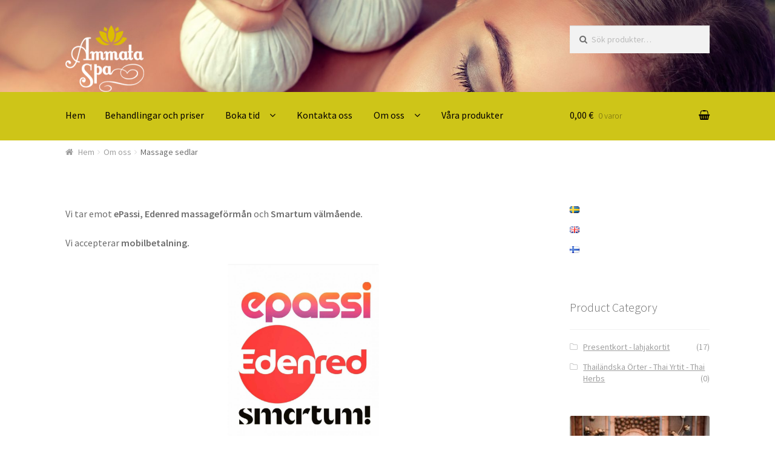

--- FILE ---
content_type: text/html; charset=UTF-8
request_url: https://ammataspa.fi/?page_id=52
body_size: 9440
content:
<!doctype html>
<html lang="sv-SE">
<head>
<meta charset="UTF-8">
<meta name="viewport" content="width=device-width, initial-scale=1, maximum-scale=1.0, user-scalable=no">
<link rel="profile" href="http://gmpg.org/xfn/11">
<link rel="pingback" href="https://ammataspa.fi/xmlrpc.php">

<title>Massage sedlar</title>
<link rel='dns-prefetch' href='//ajax.googleapis.com' />
<link rel='dns-prefetch' href='//fonts.googleapis.com' />
<link rel='dns-prefetch' href='//s.w.org' />
<link rel="alternate" type="application/rss+xml" title=" &raquo; flöde" href="https://ammataspa.fi/?feed=rss2" />
<link rel="alternate" type="application/rss+xml" title=" &raquo; kommentarsflöde" href="https://ammataspa.fi/?feed=comments-rss2" />
		<script type="text/javascript">
			window._wpemojiSettings = {"baseUrl":"https:\/\/s.w.org\/images\/core\/emoji\/12.0.0-1\/72x72\/","ext":".png","svgUrl":"https:\/\/s.w.org\/images\/core\/emoji\/12.0.0-1\/svg\/","svgExt":".svg","source":{"concatemoji":"https:\/\/ammataspa.fi\/wp-includes\/js\/wp-emoji-release.min.js?ver=5.3.18"}};
			!function(e,a,t){var n,r,o,i=a.createElement("canvas"),p=i.getContext&&i.getContext("2d");function s(e,t){var a=String.fromCharCode;p.clearRect(0,0,i.width,i.height),p.fillText(a.apply(this,e),0,0);e=i.toDataURL();return p.clearRect(0,0,i.width,i.height),p.fillText(a.apply(this,t),0,0),e===i.toDataURL()}function c(e){var t=a.createElement("script");t.src=e,t.defer=t.type="text/javascript",a.getElementsByTagName("head")[0].appendChild(t)}for(o=Array("flag","emoji"),t.supports={everything:!0,everythingExceptFlag:!0},r=0;r<o.length;r++)t.supports[o[r]]=function(e){if(!p||!p.fillText)return!1;switch(p.textBaseline="top",p.font="600 32px Arial",e){case"flag":return s([127987,65039,8205,9895,65039],[127987,65039,8203,9895,65039])?!1:!s([55356,56826,55356,56819],[55356,56826,8203,55356,56819])&&!s([55356,57332,56128,56423,56128,56418,56128,56421,56128,56430,56128,56423,56128,56447],[55356,57332,8203,56128,56423,8203,56128,56418,8203,56128,56421,8203,56128,56430,8203,56128,56423,8203,56128,56447]);case"emoji":return!s([55357,56424,55356,57342,8205,55358,56605,8205,55357,56424,55356,57340],[55357,56424,55356,57342,8203,55358,56605,8203,55357,56424,55356,57340])}return!1}(o[r]),t.supports.everything=t.supports.everything&&t.supports[o[r]],"flag"!==o[r]&&(t.supports.everythingExceptFlag=t.supports.everythingExceptFlag&&t.supports[o[r]]);t.supports.everythingExceptFlag=t.supports.everythingExceptFlag&&!t.supports.flag,t.DOMReady=!1,t.readyCallback=function(){t.DOMReady=!0},t.supports.everything||(n=function(){t.readyCallback()},a.addEventListener?(a.addEventListener("DOMContentLoaded",n,!1),e.addEventListener("load",n,!1)):(e.attachEvent("onload",n),a.attachEvent("onreadystatechange",function(){"complete"===a.readyState&&t.readyCallback()})),(n=t.source||{}).concatemoji?c(n.concatemoji):n.wpemoji&&n.twemoji&&(c(n.twemoji),c(n.wpemoji)))}(window,document,window._wpemojiSettings);
		</script>
		<style type="text/css">
img.wp-smiley,
img.emoji {
	display: inline !important;
	border: none !important;
	box-shadow: none !important;
	height: 1em !important;
	width: 1em !important;
	margin: 0 .07em !important;
	vertical-align: -0.1em !important;
	background: none !important;
	padding: 0 !important;
}
</style>
	<link rel='stylesheet' id='wp-block-library-css'  href='https://ammataspa.fi/wp-includes/css/dist/block-library/style.min.css?ver=5.3.18' type='text/css' media='all' />
<link rel='stylesheet' id='bookly-intlTelInput-css'  href='https://ammataspa.fi/wp-content/plugins/appointment-booking/frontend/resources/css/intlTelInput.css?ver=15.2' type='text/css' media='all' />
<link rel='stylesheet' id='bookly-ladda-min-css'  href='https://ammataspa.fi/wp-content/plugins/appointment-booking/frontend/resources/css/ladda.min.css?ver=15.2' type='text/css' media='all' />
<link rel='stylesheet' id='bookly-picker-css'  href='https://ammataspa.fi/wp-content/plugins/appointment-booking/frontend/resources/css/picker.classic.css?ver=15.2' type='text/css' media='all' />
<link rel='stylesheet' id='bookly-picker-date-css'  href='https://ammataspa.fi/wp-content/plugins/appointment-booking/frontend/resources/css/picker.classic.date.css?ver=15.2' type='text/css' media='all' />
<link rel='stylesheet' id='bookly-main-css'  href='https://ammataspa.fi/wp-content/plugins/appointment-booking/frontend/resources/css/bookly-main.css?ver=15.2' type='text/css' media='all' />
<link rel='stylesheet' id='bookly-customer-profile-css'  href='https://ammataspa.fi/wp-content/plugins/appointment-booking/frontend/modules/customer_profile/resources/css/customer_profile.css?ver=15.2' type='text/css' media='all' />
<link rel='stylesheet' id='jquery-style-css'  href='//ajax.googleapis.com/ajax/libs/jqueryui/1.8.2/themes/smoothness/jquery-ui.css?ver=5.3.18' type='text/css' media='all' />
<link rel='stylesheet' id='wpr_giftcards_css-css'  href='https://ammataspa.fi/wp-content/plugins/gift-cards-for-woocommerce/assets/css/styles.css?ver=5.3.18' type='text/css' media='all' />
<link rel='stylesheet' id='dashicons-css'  href='https://ammataspa.fi/wp-includes/css/dashicons.min.css?ver=5.3.18' type='text/css' media='all' />
<link rel='stylesheet' id='storefront-style-css'  href='https://ammataspa.fi/wp-content/themes/storefront/style.css?ver=2.2.5' type='text/css' media='all' />
<style id='storefront-style-inline-css' type='text/css'>

			.main-navigation ul li a,
			.site-title a,
			ul.menu li a,
			.site-branding h1 a,
			.site-footer .storefront-handheld-footer-bar a:not(.button),
			button.menu-toggle,
			button.menu-toggle:hover {
				color: #050000;
			}

			button.menu-toggle,
			button.menu-toggle:hover {
				border-color: #050000;
			}

			.main-navigation ul li a:hover,
			.main-navigation ul li:hover > a,
			.site-title a:hover,
			a.cart-contents:hover,
			.site-header-cart .widget_shopping_cart a:hover,
			.site-header-cart:hover > li > a,
			.site-header ul.menu li.current-menu-item > a {
				color: #555050;
			}

			table th {
				background-color: #f8f8f8;
			}

			table tbody td {
				background-color: #fdfdfd;
			}

			table tbody tr:nth-child(2n) td,
			fieldset,
			fieldset legend {
				background-color: #fbfbfb;
			}

			.site-header,
			.secondary-navigation ul ul,
			.main-navigation ul.menu > li.menu-item-has-children:after,
			.secondary-navigation ul.menu ul,
			.storefront-handheld-footer-bar,
			.storefront-handheld-footer-bar ul li > a,
			.storefront-handheld-footer-bar ul li.search .site-search,
			button.menu-toggle,
			button.menu-toggle:hover {
				background-color: #ffffff;
			}

			p.site-description,
			.site-header,
			.storefront-handheld-footer-bar {
				color: #cec518;
			}

			.storefront-handheld-footer-bar ul li.cart .count,
			button.menu-toggle:after,
			button.menu-toggle:before,
			button.menu-toggle span:before {
				background-color: #050000;
			}

			.storefront-handheld-footer-bar ul li.cart .count {
				color: #ffffff;
			}

			.storefront-handheld-footer-bar ul li.cart .count {
				border-color: #ffffff;
			}

			h1, h2, h3, h4, h5, h6 {
				color: #333333;
			}

			.widget h1 {
				border-bottom-color: #333333;
			}

			body,
			.secondary-navigation a,
			.onsale,
			.pagination .page-numbers li .page-numbers:not(.current), .woocommerce-pagination .page-numbers li .page-numbers:not(.current) {
				color: #6d6d6d;
			}

			.widget-area .widget a,
			.hentry .entry-header .posted-on a,
			.hentry .entry-header .byline a {
				color: #9f9f9f;
			}

			a  {
				color: #96588a;
			}

			a:focus,
			.button:focus,
			.button.alt:focus,
			.button.added_to_cart:focus,
			.button.wc-forward:focus,
			button:focus,
			input[type="button"]:focus,
			input[type="reset"]:focus,
			input[type="submit"]:focus {
				outline-color: #96588a;
			}

			button, input[type="button"], input[type="reset"], input[type="submit"], .button, .added_to_cart, .widget a.button, .site-header-cart .widget_shopping_cart a.button {
				background-color: #eeeeee;
				border-color: #eeeeee;
				color: #333333;
			}

			button:hover, input[type="button"]:hover, input[type="reset"]:hover, input[type="submit"]:hover, .button:hover, .added_to_cart:hover, .widget a.button:hover, .site-header-cart .widget_shopping_cart a.button:hover {
				background-color: #d5d5d5;
				border-color: #d5d5d5;
				color: #333333;
			}

			button.alt, input[type="button"].alt, input[type="reset"].alt, input[type="submit"].alt, .button.alt, .added_to_cart.alt, .widget-area .widget a.button.alt, .added_to_cart, .widget a.button.checkout {
				background-color: #333333;
				border-color: #333333;
				color: #ffffff;
			}

			button.alt:hover, input[type="button"].alt:hover, input[type="reset"].alt:hover, input[type="submit"].alt:hover, .button.alt:hover, .added_to_cart.alt:hover, .widget-area .widget a.button.alt:hover, .added_to_cart:hover, .widget a.button.checkout:hover {
				background-color: #1a1a1a;
				border-color: #1a1a1a;
				color: #ffffff;
			}

			.pagination .page-numbers li .page-numbers.current, .woocommerce-pagination .page-numbers li .page-numbers.current {
				background-color: #e6e6e6;
				color: #6d6d6d;
			}

			#comments .comment-list .comment-content .comment-text {
				background-color: #f8f8f8;
			}

			.site-footer {
				background-color: #f0f0f0;
				color: #6d6d6d;
			}

			.site-footer a:not(.button) {
				color: #333333;
			}

			.site-footer h1, .site-footer h2, .site-footer h3, .site-footer h4, .site-footer h5, .site-footer h6 {
				color: #333333;
			}

			#order_review {
				background-color: #ffffff;
			}

			#payment .payment_methods > li .payment_box,
			#payment .place-order {
				background-color: #fafafa;
			}

			#payment .payment_methods > li:not(.woocommerce-notice) {
				background-color: #f5f5f5;
			}

			#payment .payment_methods > li:not(.woocommerce-notice):hover {
				background-color: #f0f0f0;
			}

			@media screen and ( min-width: 768px ) {
				.secondary-navigation ul.menu a:hover {
					color: #e7de31;
				}

				.secondary-navigation ul.menu a {
					color: #cec518;
				}

				.site-header-cart .widget_shopping_cart,
				.main-navigation ul.menu ul.sub-menu,
				.main-navigation ul.nav-menu ul.children {
					background-color: #f0f0f0;
				}

				.site-header-cart .widget_shopping_cart .buttons,
				.site-header-cart .widget_shopping_cart .total {
					background-color: #f5f5f5;
				}

				.site-header {
					border-bottom-color: #f0f0f0;
				}
			}
</style>
<link rel='stylesheet' id='storefront-icons-css'  href='https://ammataspa.fi/wp-content/themes/storefront/assets/sass/base/icons.css?ver=2.2.5' type='text/css' media='all' />
<link rel='stylesheet' id='storefront-fonts-css'  href='https://fonts.googleapis.com/css?family=Source+Sans+Pro:400,300,300italic,400italic,600,700,900&#038;subset=latin%2Clatin-ext' type='text/css' media='all' />
<link rel='stylesheet' id='storefront-woocommerce-style-css'  href='https://ammataspa.fi/wp-content/themes/storefront/assets/sass/woocommerce/woocommerce.css?ver=2.2.5' type='text/css' media='all' />
<style id='storefront-woocommerce-style-inline-css' type='text/css'>

			a.cart-contents,
			.site-header-cart .widget_shopping_cart a {
				color: #050000;
			}

			table.cart td.product-remove,
			table.cart td.actions {
				border-top-color: #ffffff;
			}

			.woocommerce-tabs ul.tabs li.active a,
			ul.products li.product .price,
			.onsale,
			.widget_search form:before,
			.widget_product_search form:before {
				color: #6d6d6d;
			}

			.woocommerce-breadcrumb a,
			a.woocommerce-review-link,
			.product_meta a {
				color: #9f9f9f;
			}

			.onsale {
				border-color: #6d6d6d;
			}

			.star-rating span:before,
			.quantity .plus, .quantity .minus,
			p.stars a:hover:after,
			p.stars a:after,
			.star-rating span:before,
			#payment .payment_methods li input[type=radio]:first-child:checked+label:before {
				color: #96588a;
			}

			.widget_price_filter .ui-slider .ui-slider-range,
			.widget_price_filter .ui-slider .ui-slider-handle {
				background-color: #96588a;
			}

			.order_details {
				background-color: #f8f8f8;
			}

			.order_details > li {
				border-bottom: 1px dotted #e3e3e3;
			}

			.order_details:before,
			.order_details:after {
				background: -webkit-linear-gradient(transparent 0,transparent 0),-webkit-linear-gradient(135deg,#f8f8f8 33.33%,transparent 33.33%),-webkit-linear-gradient(45deg,#f8f8f8 33.33%,transparent 33.33%)
			}

			p.stars a:before,
			p.stars a:hover~a:before,
			p.stars.selected a.active~a:before {
				color: #6d6d6d;
			}

			p.stars.selected a.active:before,
			p.stars:hover a:before,
			p.stars.selected a:not(.active):before,
			p.stars.selected a.active:before {
				color: #96588a;
			}

			.single-product div.product .woocommerce-product-gallery .woocommerce-product-gallery__trigger {
				background-color: #eeeeee;
				color: #333333;
			}

			.single-product div.product .woocommerce-product-gallery .woocommerce-product-gallery__trigger:hover {
				background-color: #d5d5d5;
				border-color: #d5d5d5;
				color: #333333;
			}

			.button.loading {
				color: #eeeeee;
			}

			.button.loading:hover {
				background-color: #eeeeee;
			}

			.button.loading:after {
				color: #333333;
			}

			@media screen and ( min-width: 768px ) {
				.site-header-cart .widget_shopping_cart,
				.site-header .product_list_widget li .quantity {
					color: #cec518;
				}
			}
</style>
<script type='text/javascript' src='https://ammataspa.fi/wp-content/plugins/appointment-booking/frontend/resources/js/spin.min.js?ver=15.2'></script>
<script type='text/javascript' src='https://ammataspa.fi/wp-content/plugins/appointment-booking/frontend/resources/js/ladda.min.js?ver=15.2'></script>
<script type='text/javascript' src='https://ammataspa.fi/wp-includes/js/jquery/jquery.js?ver=1.12.4-wp'></script>
<script type='text/javascript' src='https://ammataspa.fi/wp-includes/js/jquery/jquery-migrate.min.js?ver=1.4.1'></script>
<script type='text/javascript' src='https://ammataspa.fi/wp-content/plugins/appointment-booking/frontend/resources/js/hammer.min.js?ver=15.2'></script>
<script type='text/javascript' src='https://ammataspa.fi/wp-content/plugins/appointment-booking/frontend/resources/js/jquery.hammer.min.js?ver=15.2'></script>
<script type='text/javascript' src='https://ammataspa.fi/wp-content/plugins/appointment-booking/frontend/resources/js/picker.js?ver=15.2'></script>
<script type='text/javascript' src='https://ammataspa.fi/wp-content/plugins/appointment-booking/frontend/resources/js/picker.date.js?ver=15.2'></script>
<script type='text/javascript' src='https://ammataspa.fi/wp-content/plugins/appointment-booking/frontend/resources/js/intlTelInput.min.js?ver=15.2'></script>
<script type='text/javascript'>
/* <![CDATA[ */
var BooklyL10n = {"csrf_token":"d49168d78f","today":"Idag","months":["januari","februari","mars","april","maj","juni","juli","augusti","september","oktober","november","december"],"days":["s\u00f6ndag","m\u00e5ndag","tisdag","onsdag","torsdag","fredag","l\u00f6rdag"],"daysShort":["s\u00f6n","m\u00e5n","tis","ons","tor","fre","l\u00f6r"],"nextMonth":"N\u00e4sta m\u00e5nad","prevMonth":"F\u00f6reg\u00e5ende m\u00e5nad","show_more":"Visa mer"};
/* ]]> */
</script>
<script type='text/javascript' src='https://ammataspa.fi/wp-content/plugins/appointment-booking/frontend/resources/js/bookly.js?ver=15.2'></script>
<script type='text/javascript' src='https://ammataspa.fi/wp-content/plugins/appointment-booking/frontend/modules/customer_profile/resources/js/customer_profile.js?ver=15.2'></script>
<script type='text/javascript' src='https://ammataspa.fi/wp-content/plugins/gift-cards-for-woocommerce/assets/js/scripts.js?ver=5.3.18'></script>
<link rel='https://api.w.org/' href='https://ammataspa.fi/index.php?rest_route=/' />
<link rel="EditURI" type="application/rsd+xml" title="RSD" href="https://ammataspa.fi/xmlrpc.php?rsd" />
<link rel="wlwmanifest" type="application/wlwmanifest+xml" href="https://ammataspa.fi/wp-includes/wlwmanifest.xml" /> 
<meta name="generator" content="WordPress 5.3.18" />
<meta name="generator" content="WooCommerce 3.2.5" />
<link rel="canonical" href="https://ammataspa.fi/?page_id=52" />
<link rel='shortlink' href='https://ammataspa.fi/?p=52' />
<link rel="alternate" type="application/json+oembed" href="https://ammataspa.fi/index.php?rest_route=%2Foembed%2F1.0%2Fembed&#038;url=https%3A%2F%2Fammataspa.fi%2F%3Fpage_id%3D52" />
<link rel="alternate" type="text/xml+oembed" href="https://ammataspa.fi/index.php?rest_route=%2Foembed%2F1.0%2Fembed&#038;url=https%3A%2F%2Fammataspa.fi%2F%3Fpage_id%3D52&#038;format=xml" />
            <style type="text/css">
                .provider-group {
                    background-color: #ebebeb !important;
                    color: #515151 !important;
                }
                .provider-group.selected {
                    background-color: #33798d !important;
                    color: #ffffff !important;
                }
                .provider-group.selected div {
                    color: #ffffff !important;
                }
                .provider-group:hover {
                    background-color: #d0d0d0 !important;
                    color: #515151 !important;
                }
                .provider-group.selected:hover {
                    background-color: #33798d !important;
                    color: #ffffff !important;
                }
                .woocommerce-checkout #payment ul.payment_methods li.op-payment-service-woocommerce-payment-fields--list-item.selected .op-payment-service-woocommerce-payment-fields--list-item--wrapper {
                    border: 2px solid #33798d !important;
                }
                .woocommerce-checkout #payment ul.payment_methods li.op-payment-service-woocommerce-payment-fields--list-item .op-payment-service-woocommerce-payment-fields--list-item--wrapper:hover {
                    border: 2px solid #5399ad !important;
                }
            </style>
        	<noscript><style>.woocommerce-product-gallery{ opacity: 1 !important; }</style></noscript>
	<link rel="icon" href="https://ammataspa.fi/wp-content/uploads/2019/06/cropped-iStock-694828048-1-32x32.jpg" sizes="32x32" />
<link rel="icon" href="https://ammataspa.fi/wp-content/uploads/2019/06/cropped-iStock-694828048-1-192x192.jpg" sizes="192x192" />
<link rel="apple-touch-icon-precomposed" href="https://ammataspa.fi/wp-content/uploads/2019/06/cropped-iStock-694828048-1-180x180.jpg" />
<meta name="msapplication-TileImage" content="https://ammataspa.fi/wp-content/uploads/2019/06/cropped-iStock-694828048-1-270x270.jpg" />
		<style type="text/css" id="wp-custom-css">
			@media (max-width: 800px) {
.main-navigation ul li a {
	padding: 0 0;
	background-color: #cec518;
	width: 50%; 
}
	.menu {
		position: relative;
		right: -200px;
		top: -100px;
		
	}
}
.entry-header {
	display: none;
}		</style>
		</head>

<body class="page-template-default page page-id-52 page-child parent-pageid-9 wp-custom-logo right-sidebar woocommerce-active">


<div id="page" class="hfeed site">
	
	<header id="masthead" class="site-header" role="banner" style="background-size: cover; height: 220px; background-image: url(https://ammataspa.fi/wp-content/uploads/2019/06/cropped-iStock-694828048-1-e1565602694438.jpg); ">
		<div class="col-full">

					<a class="skip-link screen-reader-text" href="#site-navigation">Hoppa till navigering</a>
		<a class="skip-link screen-reader-text" href="#content">Gå till innehåll</a>
				<div class="site-branding">
			<a href="https://ammataspa.fi/" class="custom-logo-link" rel="home"><img width="130" height="110" src="https://ammataspa.fi/wp-content/uploads/2017/11/cropped-logo-1.png" class="custom-logo" alt="" /></a>		</div>
					<div class="site-search">
				<div class="widget woocommerce widget_product_search"><form role="search" method="get" class="woocommerce-product-search" action="https://ammataspa.fi/">
	<label class="screen-reader-text" for="woocommerce-product-search-field-0">Sök efter:</label>
	<input type="search" id="woocommerce-product-search-field-0" class="search-field" placeholder="Sök produkter&hellip;" value="" name="s" />
	<input type="submit" value="Sök" />
	<input type="hidden" name="post_type" value="product" />
</form>
</div>			</div>
		<div class="storefront-primary-navigation">		<nav id="site-navigation" class="main-navigation" role="navigation" aria-label="Primär navigation">
		<button class="menu-toggle" aria-controls="site-navigation" aria-expanded="false"><span>Meny</span></button>
			<div class="menu"><ul>
<li ><a href="https://ammataspa.fi/">Hem</a></li><li class="page_item page-item-50"><a href="https://ammataspa.fi/?page_id=50">Behandlingar och priser</a></li>
<li class="page_item page-item-66 page_item_has_children"><a href="https://ammataspa.fi/?page_id=66">Boka tid</a>
<ul class='children'>
	<li class="page_item page-item-94"><a href="https://ammataspa.fi/?page_id=94">Cart</a></li>
	<li class="page_item page-item-95"><a href="https://ammataspa.fi/?page_id=95">Checkout</a></li>
</ul>
</li>
<li class="page_item page-item-10"><a href="https://ammataspa.fi/?page_id=10">Kontakta oss</a></li>
<li class="page_item page-item-9 page_item_has_children current_page_ancestor current_page_parent"><a href="https://ammataspa.fi/?page_id=9">Om oss</a>
<ul class='children'>
	<li class="page_item page-item-4131"><a href="https://ammataspa.fi/?page_id=4131">Foton från vårt spa</a></li>
	<li class="page_item page-item-52 current_page_item"><a href="https://ammataspa.fi/?page_id=52" aria-current="page">Massage sedlar</a></li>
</ul>
</li>
<li class="page_item page-item-45"><a href="https://ammataspa.fi/?page_id=45">Våra produkter</a></li>
</ul></div>
<div class="menu"><ul>
<li ><a href="https://ammataspa.fi/">Hem</a></li><li class="page_item page-item-50"><a href="https://ammataspa.fi/?page_id=50">Behandlingar och priser</a></li>
<li class="page_item page-item-66 page_item_has_children"><a href="https://ammataspa.fi/?page_id=66">Boka tid</a>
<ul class='children'>
	<li class="page_item page-item-94"><a href="https://ammataspa.fi/?page_id=94">Cart</a></li>
	<li class="page_item page-item-95"><a href="https://ammataspa.fi/?page_id=95">Checkout</a></li>
</ul>
</li>
<li class="page_item page-item-10"><a href="https://ammataspa.fi/?page_id=10">Kontakta oss</a></li>
<li class="page_item page-item-9 page_item_has_children current_page_ancestor current_page_parent"><a href="https://ammataspa.fi/?page_id=9">Om oss</a>
<ul class='children'>
	<li class="page_item page-item-4131"><a href="https://ammataspa.fi/?page_id=4131">Foton från vårt spa</a></li>
	<li class="page_item page-item-52 current_page_item"><a href="https://ammataspa.fi/?page_id=52" aria-current="page">Massage sedlar</a></li>
</ul>
</li>
<li class="page_item page-item-45"><a href="https://ammataspa.fi/?page_id=45">Våra produkter</a></li>
</ul></div>
		</nav><!-- #site-navigation -->
				<ul id="site-header-cart" class="site-header-cart menu">
			<li class="">
							<a class="cart-contents" href="https://ammataspa.fi/?page_id=94" title="Visa din varukorg">
				<span class="amount">0,00&nbsp;&euro;</span> <span class="count">0 varor</span>
			</a>
					</li>
			<li>
				<div class="widget woocommerce widget_shopping_cart"><div class="widget_shopping_cart_content"></div></div>			</li>
		</ul>
		</div>
		</div>
	</header><!-- #masthead -->

	
	<div id="content" class="site-content" tabindex="-1">
		<div class="col-full">

		<nav class="woocommerce-breadcrumb"><a href="https://ammataspa.fi">Hem</a><span class="breadcrumb-separator"> / </span><a href="https://ammataspa.fi/?page_id=9">Om oss</a><span class="breadcrumb-separator"> / </span>Massage sedlar</nav><div class="woocommerce"></div>
	<div id="primary" class="content-area">
		<main id="main" class="site-main" role="main">

			
<div id="post-52" class="post-52 page type-page status-publish hentry">
			<header class="entry-header">
			<h1 class="entry-title">Massage sedlar</h1>		</header><!-- .entry-header -->
				<div class="entry-content">
			
<p>Vi tar emot&nbsp;<strong>ePassi, Edenred massageförmån&nbsp;</strong>och&nbsp;<strong>Smartum välmående.</strong>&nbsp;</p>



<p>Vi accepterar <strong>mobilbetalning.</strong> </p>



<div class="wp-block-image"><figure class="aligncenter size-large is-resized"><img src="https://ammataspa.fi/wp-content/uploads/2023/07/received_1287138351941573-806x1024.jpeg" alt="" class="wp-image-4166" width="250" height="317" srcset="https://ammataspa.fi/wp-content/uploads/2023/07/received_1287138351941573-806x1024.jpeg 806w, https://ammataspa.fi/wp-content/uploads/2023/07/received_1287138351941573-236x300.jpeg 236w, https://ammataspa.fi/wp-content/uploads/2023/07/received_1287138351941573-768x976.jpeg 768w, https://ammataspa.fi/wp-content/uploads/2023/07/received_1287138351941573.jpeg 1079w" sizes="(max-width: 250px) 100vw, 250px" /></figure></div>



<p></p>


<p> </p>
<p> </p>					</div><!-- .entry-content -->
		</div><!-- #post-## -->

		</main><!-- #main -->
	</div><!-- #primary -->


<div id="secondary" class="widget-area" role="complementary">
	<div id="polylang-4" class="widget widget_polylang"><ul>
	<li class="lang-item lang-item-20 lang-item-sv lang-item-first current-lang"><a lang="sv-SE" hreflang="sv-SE" href="https://ammataspa.fi/?page_id=52"><img src="[data-uri]" title="Svenska" alt="Svenska" /><span style="margin-left:0.3em;"></span></a></li>
	<li class="lang-item lang-item-23 lang-item-en no-translation"><a lang="en-GB" hreflang="en-GB" href="https://ammataspa.fi/?page_id=166&#038;lang=en"><img src="[data-uri]" title="English" alt="English" /><span style="margin-left:0.3em;"></span></a></li>
	<li class="lang-item lang-item-27 lang-item-fi no-translation"><a lang="fi" hreflang="fi" href="https://ammataspa.fi/?page_id=119&#038;lang=fi"><img src="[data-uri]" title="Suomi" alt="Suomi" /><span style="margin-left:0.3em;"></span></a></li>
</ul>
</div><div id="woocommerce_product_categories-2" class="widget woocommerce widget_product_categories"><span class="gamma widget-title">Product Category</span><ul class="product-categories"><li class="cat-item cat-item-42"><a href="https://ammataspa.fi/?product_cat=presentkort-lahjakortit">Presentkort - lahjakortit</a> <span class="count">(17)</span></li>
<li class="cat-item cat-item-41"><a href="https://ammataspa.fi/?product_cat=thailandska-orter">Thailändska Örter - Thai Yrtit - Thai Herbs</a> <span class="count">(0)</span></li>
</ul></div><div id="media_image-3" class="widget widget_media_image"><img width="240" height="300" src="https://ammataspa.fi/wp-content/uploads/2023/07/untitled-567-1-240x300.jpg" class="image wp-image-3947  attachment-medium size-medium" alt="" style="max-width: 100%; height: auto;" srcset="https://ammataspa.fi/wp-content/uploads/2023/07/untitled-567-1-240x300.jpg 240w, https://ammataspa.fi/wp-content/uploads/2023/07/untitled-567-1-819x1024.jpg 819w, https://ammataspa.fi/wp-content/uploads/2023/07/untitled-567-1-768x960.jpg 768w, https://ammataspa.fi/wp-content/uploads/2023/07/untitled-567-1-1229x1536.jpg 1229w, https://ammataspa.fi/wp-content/uploads/2023/07/untitled-567-1-1638x2048.jpg 1638w, https://ammataspa.fi/wp-content/uploads/2023/07/untitled-567-1-scaled.jpg 2048w" sizes="(max-width: 240px) 100vw, 240px" /></div></div><!-- #secondary -->

		</div><!-- .col-full -->
	</div><!-- #content -->

	
	<footer id="colophon" class="site-footer" role="contentinfo">
		<div class="col-full">

							<div class="footer-widgets row-1 col-1 fix">
							<div class="block footer-widget-1">
								<div id="polylang-2" class="widget widget_polylang"><ul>
	<li class="lang-item lang-item-20 lang-item-sv lang-item-first current-lang"><a lang="sv-SE" hreflang="sv-SE" href="https://ammataspa.fi/?page_id=52"><img src="[data-uri]" title="Svenska" alt="Svenska" /><span style="margin-left:0.3em;">Svenska</span></a></li>
	<li class="lang-item lang-item-23 lang-item-en no-translation"><a lang="en-GB" hreflang="en-GB" href="https://ammataspa.fi/?page_id=166&#038;lang=en"><img src="[data-uri]" title="English" alt="English" /><span style="margin-left:0.3em;">English</span></a></li>
	<li class="lang-item lang-item-27 lang-item-fi no-translation"><a lang="fi" hreflang="fi" href="https://ammataspa.fi/?page_id=119&#038;lang=fi"><img src="[data-uri]" title="Suomi" alt="Suomi" /><span style="margin-left:0.3em;">Suomi</span></a></li>
</ul>
</div>							</div>
				</div><!-- .footer-widgets.row-1 -->		<div class="site-info">
			&copy;  2026						<br /> Storefront utformad med <a href="http://www.woocommerce.com" title="WooCommerce - The Best eCommerce Platform for WordPress" rel="author">WooCommerce</a>.					</div><!-- .site-info -->
				<div class="storefront-handheld-footer-bar">
			<ul class="columns-3">
									<li class="my-account">
						<a href="https://ammataspa.fi/?page_id=96">Mitt Konto</a>					</li>
									<li class="search">
						<a href="">Sök</a>			<div class="site-search">
				<div class="widget woocommerce widget_product_search"><form role="search" method="get" class="woocommerce-product-search" action="https://ammataspa.fi/">
	<label class="screen-reader-text" for="woocommerce-product-search-field-1">Sök efter:</label>
	<input type="search" id="woocommerce-product-search-field-1" class="search-field" placeholder="Sök produkter&hellip;" value="" name="s" />
	<input type="submit" value="Sök" />
	<input type="hidden" name="post_type" value="product" />
</form>
</div>			</div>
							</li>
									<li class="cart">
									<a class="footer-cart-contents" href="https://ammataspa.fi/?page_id=94" title="Visa din varukorg">
				<span class="count">0</span>
			</a>
							</li>
							</ul>
		</div>
		
		</div><!-- .col-full -->
	</footer><!-- #colophon -->

	
</div><!-- #page -->

<script type="application/ld+json">{"@context":"https:\/\/schema.org\/","@type":"BreadcrumbList","itemListElement":[{"@type":"ListItem","position":"1","item":{"name":"Hem","@id":"https:\/\/ammataspa.fi"}},{"@type":"ListItem","position":"2","item":{"name":"Om oss","@id":"https:\/\/ammataspa.fi\/?page_id=9"}},{"@type":"ListItem","position":"3","item":{"name":"Massage sedlar"}}]}</script><script type='text/javascript'>
/* <![CDATA[ */
var wc_add_to_cart_params = {"ajax_url":"\/wp-admin\/admin-ajax.php","wc_ajax_url":"https:\/\/ammataspa.fi\/?wc-ajax=%%endpoint%%","i18n_view_cart":"Visa varukorg","cart_url":"https:\/\/ammataspa.fi\/?page_id=94","is_cart":"","cart_redirect_after_add":"no"};
/* ]]> */
</script>
<script type='text/javascript' src='https://ammataspa.fi/wp-content/plugins/woocommerce/assets/js/frontend/add-to-cart.min.js?ver=3.2.5'></script>
<script type='text/javascript' src='https://ammataspa.fi/wp-content/plugins/woocommerce/assets/js/jquery-blockui/jquery.blockUI.min.js?ver=2.70'></script>
<script type='text/javascript' src='https://ammataspa.fi/wp-content/plugins/woocommerce/assets/js/js-cookie/js.cookie.min.js?ver=2.1.4'></script>
<script type='text/javascript'>
/* <![CDATA[ */
var woocommerce_params = {"ajax_url":"\/wp-admin\/admin-ajax.php","wc_ajax_url":"https:\/\/ammataspa.fi\/?wc-ajax=%%endpoint%%"};
/* ]]> */
</script>
<script type='text/javascript' src='https://ammataspa.fi/wp-content/plugins/woocommerce/assets/js/frontend/woocommerce.min.js?ver=3.2.5'></script>
<script type='text/javascript'>
/* <![CDATA[ */
var wc_cart_fragments_params = {"ajax_url":"\/wp-admin\/admin-ajax.php","wc_ajax_url":"https:\/\/ammataspa.fi\/?wc-ajax=%%endpoint%%","fragment_name":"wc_fragments_f2f971690e368aa4e37510734de6ce21"};
/* ]]> */
</script>
<script type='text/javascript' src='https://ammataspa.fi/wp-content/plugins/woocommerce/assets/js/frontend/cart-fragments.min.js?ver=3.2.5'></script>
<script type='text/javascript' src='https://ammataspa.fi/wp-includes/js/jquery/ui/core.min.js?ver=1.11.4'></script>
<script type='text/javascript' src='https://ammataspa.fi/wp-includes/js/jquery/ui/datepicker.min.js?ver=1.11.4'></script>
<script type='text/javascript'>
jQuery(document).ready(function(jQuery){jQuery.datepicker.setDefaults({"closeText":"St\u00e4ng","currentText":"Idag","monthNames":["januari","februari","mars","april","maj","juni","juli","augusti","september","oktober","november","december"],"monthNamesShort":["jan","feb","mar","apr","maj","jun","jul","aug","sep","okt","nov","dec"],"nextText":"N\u00e4sta","prevText":"F\u00f6reg\u00e5ende","dayNames":["s\u00f6ndag","m\u00e5ndag","tisdag","onsdag","torsdag","fredag","l\u00f6rdag"],"dayNamesShort":["s\u00f6n","m\u00e5n","tis","ons","tor","fre","l\u00f6r"],"dayNamesMin":["S","M","T","O","T","F","L"],"dateFormat":"MM d, yy","firstDay":1,"isRTL":false});});
</script>
<script type='text/javascript' src='https://ammataspa.fi/wp-content/themes/storefront/assets/js/navigation.min.js?ver=20120206'></script>
<script type='text/javascript' src='https://ammataspa.fi/wp-content/themes/storefront/assets/js/skip-link-focus-fix.min.js?ver=20130115'></script>
<script type='text/javascript' src='https://ammataspa.fi/wp-content/themes/storefront/assets/js/woocommerce/header-cart.min.js?ver=2.2.5'></script>
<script type='text/javascript' src='https://ammataspa.fi/wp-includes/js/wp-embed.min.js?ver=5.3.18'></script>

</body>
</html>


--- FILE ---
content_type: application/javascript
request_url: https://ammataspa.fi/wp-content/plugins/appointment-booking/frontend/resources/js/bookly.js?ver=15.2
body_size: 23701
content:
(function($) {
    window.bookly = function(Options) {
        var $container     = $('#bookly-form-' + Options.form_id),
            timeZone       = typeof Intl === 'object' ? Intl.DateTimeFormat().resolvedOptions().timeZone : undefined,
            timeZoneOffset = new Date().getTimezoneOffset();
        Options.skip_steps.service = Options.skip_steps.service_part1 && Options.skip_steps.service_part2;

        // initialize
        if (Options.status.booking == 'finished') {
            stepComplete();
        } else if (Options.status.booking == 'cancelled') {
            stepPayment();
        } else {
            stepService({new_chain : true});
        }
        if (Options.facebook.enabled) {
            initFacebookLogin();
        }

        /**
         * Service step.
         */
        function stepService(params) {
            if (Options.skip_steps.service) {
                if (!Options.skip_steps.extras) {
                    stepExtras(params)
                } else {
                    stepTime(params);
                }
                return;
            }
            var data = {
                action     : 'bookly_render_service',
                csrf_token : BooklyL10n.csrf_token,
                form_id    : Options.form_id
            };
            if (Options.use_client_time_zone) {
                data.time_zone        = timeZone;
                data.time_zone_offset = timeZoneOffset;
            }
            $.extend(data, params);
            $.ajax({
                url         : Options.ajaxurl,
                data        : data,
                dataType    : 'json',
                xhrFields   : { withCredentials: true },
                crossDomain : 'withCredentials' in new XMLHttpRequest(),
                success     : function (response) {
                    if (response.success) {
                        BooklyL10n.csrf_token = response.csrf_token;
                        $container.html(response.html);
                        if (params === undefined) { // Scroll when returning to the step Service. default value {new_chain : true}
                            scrollTo($container);
                        }

                        var $chain_item_draft = $('.bookly-js-chain-item.bookly-js-draft', $container),
                            $select_location  = $('.bookly-js-select-location', $container),
                            $select_category  = $('.bookly-js-select-category', $container),
                            $select_service   = $('.bookly-js-select-service',  $container),
                            $select_employee  = $('.bookly-js-select-employee', $container),
                            $select_duration  = $('.bookly-js-select-units-duration', $container),
                            $select_nop       = $('.bookly-js-select-number-of-persons', $container),
                            $select_quantity  = $('.bookly-js-select-quantity', $container),
                            $date_from        = $('.bookly-js-date-from', $container),
                            $week_day         = $('.bookly-js-week-day', $container),
                            $select_time_from = $('.bookly-js-select-time-from', $container),
                            $select_time_to   = $('.bookly-js-select-time-to', $container),
                            $next_step        = $('.bookly-js-next-step', $container),
                            $mobile_next_step = $('.bookly-js-mobile-next-step', $container),
                            $mobile_prev_step = $('.bookly-js-mobile-prev-step', $container),
                            locations         = response.locations,
                            categories        = response.categories,
                            services          = response.services,
                            staff             = response.staff,
                            chain             = response.chain,
                            last_chain_key    = 0,
                            category_selected = false
                        ;

                        // Init Pickadate.
                        $date_from.pickadate({
                            formatSubmit    : 'yyyy-mm-dd',
                            format          : Options.date_format,
                            min             : response.date_min || true,
                            max             : response.date_max || true,
                            clear           : false,
                            close           : false,
                            today           : BooklyL10n.today,
                            monthsFull      : BooklyL10n.months,
                            weekdaysFull    : BooklyL10n.days,
                            weekdaysShort   : BooklyL10n.daysShort,
                            labelMonthNext  : BooklyL10n.nextMonth,
                            labelMonthPrev  : BooklyL10n.prevMonth,
                            firstDay        : Options.start_of_week,
                            onSet           : function(timestamp) {
                                if ($.isNumeric(timestamp.select)) {
                                    // Checks appropriate day of the week
                                    var date = new Date(timestamp.select);
                                    $('.bookly-js-week-day[value="' + (date.getDay() + 1) + '"]:not(:checked)', $container).attr('checked', true).trigger('change');
                                }
                            }
                        });

                        $('.bookly-js-go-to-cart', $container).on('click', function (e) {
                            e.preventDefault();
                            ladda_start(this);
                            stepCart({from_step : 'service'});
                        });

                        // insert data into select
                        function setSelect($select, data, value) {
                            // reset select
                            $('option:not([value=""])', $select).remove();
                            // and fill the new data
                            var docFragment = document.createDocumentFragment();

                            function valuesToArray(obj) {
                                return Object.keys(obj).map(function (key) { return obj[key]; });
                            }

                            function compare(a, b) {
                                if (parseInt(a.pos) < parseInt(b.pos))
                                    return -1;
                                if (parseInt(a.pos) > parseInt(b.pos))
                                    return 1;
                                return 0;
                            }

                            // sort select by position
                            data = valuesToArray(data).sort(compare);

                            $.each(data, function(key, object) {
                                var option = document.createElement('option');
                                option.value = object.id;
                                option.text = object.name;
                                docFragment.appendChild(option);
                            });
                            $select.append(docFragment);
                            // set default value of select
                            if ($select.find('option[value="' + value + '"]').length) {
                                $select.val(value);
                            }
                        }

                        function setSelects($chain_item, location_id, category_id, service_id, staff_id) {
                            var _location_id = (Options.attributes.location_custom_settings && location_id) ? location_id : 0
                            var _staff = {}, _services = {}, _categories = {}, _nop = {}, _max_capacity = null, _min_capacity = null;
                            $.each(staff, function(id, staff_member) {
                                if (!location_id || locations[location_id].staff.hasOwnProperty(id)) {
                                    if (!service_id) {
                                        if (!category_id) {
                                            _staff[id] = $.extend({}, staff_member);
                                        } else {
                                            $.each(staff_member.services, function(s_id) {
                                                if (services[s_id].category_id == category_id) {
                                                    _staff[id] = $.extend({}, staff_member);
                                                    return false;
                                                }
                                            });
                                        }
                                    } else if (staff_member.services.hasOwnProperty(service_id)) {
                                        if (staff_member.services[service_id].locations.hasOwnProperty(_location_id)) {
                                            _min_capacity = _min_capacity ? Math.min(_min_capacity, staff_member.services[service_id].locations[_location_id].min_capacity) : staff_member.services[service_id].locations[_location_id].min_capacity;
                                            _max_capacity = _max_capacity ? Math.max(_max_capacity, staff_member.services[service_id].locations[_location_id].max_capacity) : staff_member.services[service_id].locations[_location_id].max_capacity;
                                            if ( staff_member.services[service_id].locations[_location_id].price != null) {
                                                _staff[id] = {
                                                    id   : id,
                                                    name : staff_member.name + ' (' + staff_member.services[service_id].locations[_location_id].price + ')',
                                                    pos  : staff_member.pos
                                                };
                                            } else {
                                                _staff[id] = {
                                                    id   : id,
                                                    name : staff_member.name,
                                                    pos  : staff_member.pos
                                                };
                                            }
                                        }
                                    }
                                }
                            });
                            if (!location_id) {
                                _categories = categories;
                                $.each(services, function(id, service) {
                                    if (!category_id || service.category_id == category_id) {
                                        if (!staff_id || staff[staff_id].services.hasOwnProperty(id)) {
                                            _services[id] = service;
                                        }
                                    }
                                });
                            } else {
                                var category_ids = [],
                                    service_ids  = [];
                                $.each(_staff, function (st_id) {
                                    $.each(staff[st_id].services, function (s_id) {
                                        if (staff[st_id].services[s_id].locations.hasOwnProperty(_location_id)) {
                                            category_ids.push(services[s_id].category_id);
                                            service_ids.push(s_id);
                                        }
                                    });
                                });
                                $.each(categories, function(id, category) {
                                    if ($.inArray(parseInt(id), category_ids) > -1) {
                                        _categories[id] = category;
                                    }
                                });
                                $.each(services, function(id, service) {
                                    if ($.inArray(id, service_ids) > -1) {
                                        if (!category_id || service.category_id == category_id) {
                                            if (!staff_id || staff[staff_id].services.hasOwnProperty(id)) {
                                                _services[id] = service;
                                            }
                                        }
                                    }
                                });
                            }
                            var nop = $('.bookly-js-select-number-of-persons', $chain_item).val() || 1;
                            var max_capacity = service_id
                                ? (staff_id
                                    ? (staff[staff_id].services[service_id].locations.hasOwnProperty(_location_id) ?
                                            staff[staff_id].services[service_id].locations[_location_id].max_capacity :
                                            1
                                    )
                                    : _max_capacity ? _max_capacity : 1)
                                : 1;
                            var min_capacity = service_id
                                ? (staff_id
                                    ? (staff[staff_id].services[service_id].locations.hasOwnProperty(_location_id) ?
                                            staff[staff_id].services[service_id].locations[_location_id].min_capacity :
                                            1
                                    )
                                    : _min_capacity ? _min_capacity : 1)
                                : 1;
                            for (var i = min_capacity; i <= max_capacity; ++ i) {
                                _nop[i] = { id: i, name: i, pos: i };
                            }
                            if (nop > max_capacity) {
                                nop = max_capacity;
                            }
                            if (nop < min_capacity || !Options.attributes.show_number_of_persons) {
                                nop = min_capacity;
                            }
                            // Add ratings to staff names
                            if (Options.attributes.show_ratings) {
                                $.each(staff, function (id, staff_member) {
                                    if (_staff.hasOwnProperty(staff_member.id)) {
                                        if (service_id) {
                                            if (staff_member.services.hasOwnProperty(service_id) && staff_member.services[service_id].rating) {
                                                _staff[staff_member.id].name = '★' + staff_member.services[service_id].rating + ' ' + _staff[staff_member.id].name;
                                            }
                                        } else if (staff_member.rating) {
                                            _staff[staff_member.id].name = '★' + staff_member.rating + ' ' + _staff[staff_member.id].name;
                                        }
                                    }
                                });
                            }
                            setSelect($chain_item.find('.bookly-js-select-category'), _categories, category_id);
                            setSelect($chain_item.find('.bookly-js-select-service'), _services, service_id);
                            setSelect($chain_item.find('.bookly-js-select-employee'), _staff, staff_id);
                            setSelect($chain_item.find('.bookly-js-select-number-of-persons'), _nop, nop);
                        }

                        $container.off('click').off('change');

                        // Location select change
                        $container.on('change', '.bookly-js-select-location', function () {
                            var $chain_item = $(this).closest('.bookly-js-chain-item'),
                                location_id = this.value,
                                category_id = $chain_item.find('.bookly-js-select-category').val(),
                                service_id  = $chain_item.find('.bookly-js-select-service').val(),
                                staff_id    = $chain_item.find('.bookly-js-select-employee').val()
                                ;

                            // Validate selected values.
                            if (location_id) {
                                var _location_id = Options.attributes.location_custom_settings ? location_id : 0;
                                if (staff_id) {
                                    if (!locations[location_id].staff.hasOwnProperty(staff_id)) {
                                        staff_id = '';
                                    } else if (service_id && !staff[staff_id].services[service_id].locations.hasOwnProperty(_location_id)) {
                                        staff_id = '';
                                    }
                                }
                                if (service_id) {
                                    var valid = false;
                                    $.each(locations[location_id].staff, function(id) {
                                        if (staff[id].services.hasOwnProperty(service_id)) {
                                            valid = true;
                                            return false;
                                        }
                                    });
                                    if (!valid) {
                                        service_id = '';
                                    }
                                }
                                if (category_id) {
                                    var valid = false;
                                    $.each(locations[location_id].staff, function(id) {
                                        $.each(staff[id].services, function(s_id) {
                                            if (services[s_id].category_id == category_id) {
                                                valid = true;
                                                return false;
                                            }
                                        });
                                        if (valid) {
                                            return false;
                                        }
                                    });
                                    if (!valid) {
                                        category_id = '';
                                    }
                                }
                            }
                            setSelects($chain_item, location_id, category_id, service_id, staff_id);
                        });

                        // Category select change
                        $container.on('change', '.bookly-js-select-category', function () {
                            var $chain_item = $(this).closest('.bookly-js-chain-item'),
                                location_id = $chain_item.find('.bookly-js-select-location').val(),
                                category_id = this.value,
                                service_id  = $chain_item.find('.bookly-js-select-service').val(),
                                staff_id    = $chain_item.find('.bookly-js-select-employee').val()
                                ;

                            // Validate selected values.
                            if (category_id) {
                                category_selected = true;
                                if (service_id) {
                                    if (services[service_id].category_id != category_id) {
                                        service_id = '';
                                    }
                                }
                                if (staff_id) {
                                    var valid = false;
                                    $.each(staff[staff_id].services, function(id) {
                                        if (services[id].category_id == category_id) {
                                            valid = true;
                                            return false;
                                        }
                                    });
                                    if (!valid) {
                                        staff_id = '';
                                    }
                                }
                            } else {
                                category_selected = false;
                            }
                            setSelects($chain_item, location_id, category_id, service_id, staff_id);
                        });

                        function updateServiceDurationSelect($chain_item, service_id, staff_id, location_id)
                        {
                            var $units_duration = $chain_item.find('.bookly-js-select-units-duration');
                            $units_duration.find('option').remove();
                            if (service_id) {
                                var getUnitsByStaffId = function (staff_id) {
                                    if (!staff_id) {
                                        return services[service_id]['units'];
                                    }

                                    var locationId = location_id ? location_id : 0,
                                        staffLocations = staff[staff_id].services[service_id].locations;

                                    if (!(staffLocations instanceof Array) || !staffLocations.length) {
                                        return [];
                                    }

                                    var staffLocation = staffLocations.indexOf(locationId) !== -1 ? staffLocations[locationId] : staffLocations[0];
                                    return staffLocation.units || [];
                                };

                                // add slots for picked service
                                $.each(getUnitsByStaffId(staff_id), function (i, item) {
                                    $units_duration.append($('<option>', {
                                        value: item.value,
                                        text: item.title
                                    }));
                                });
                            } else {
                                $units_duration.append($('<option>', {
                                    value: '',
                                    text: '-'
                                }));
                            }
                        }

                        // Service select change
                        $container.on('change', '.bookly-js-select-service', function () {
                            var $chain_item = $(this).closest('.bookly-js-chain-item'),
                                location_id = $chain_item.find('.bookly-js-select-location').val(),
                                category_id = category_selected
                                    ? $chain_item.find('.bookly-js-select-category').val()
                                    : '',
                                service_id  = this.value,
                                staff_id    = $chain_item.find('.bookly-js-select-employee').val()
                                ;

                            // Validate selected values.
                            if (service_id) {
                                if (staff_id && !staff[staff_id].services.hasOwnProperty(service_id)) {
                                    staff_id = '';
                                }
                            }
                            setSelects($chain_item, location_id, category_id, service_id, staff_id);
                            if (service_id) {
                                $chain_item.find('.bookly-js-select-category').val(services[service_id].category_id);
                            }
                            updateServiceDurationSelect($chain_item, service_id, staff_id, location_id);
                        });

                        // Staff select change
                        $container.on('change', '.bookly-js-select-employee', function() {
                            var $chain_item = $(this).closest('.bookly-js-chain-item'),
                                location_id = $chain_item.find('.bookly-js-select-location').val(),
                                category_id = $('.bookly-js-select-category', $chain_item).val(),
                                service_id  = $chain_item.find('.bookly-js-select-service').val(),
                                staff_id    = this.value
                                ;

                            setSelects($chain_item, location_id, category_id, service_id, staff_id);
                            updateServiceDurationSelect($chain_item, service_id, staff_id, location_id);
                        });

                        // Set up draft selects.
                        if (Options.attributes.show_service_duration) {
                            $.each(services, function(id, service) {
                                service.name = service.name + ' ( ' + service.duration + ' )';
                            });
                        }

                        setSelect($select_location, locations);
                        setSelect($select_category, categories);
                        setSelect($select_service, services);
                        if (Options.attributes.show_ratings) {
                            var _staff = {};
                            $.each(staff, function (id, staff_member) {
                                _staff[id] = $.extend({}, staff_member);
                                if (staff_member.rating) {
                                    _staff[id].name = '★' + staff_member.rating + ' ' + _staff[id].name;
                                }
                            });
                            setSelect($select_employee, _staff);
                        } else {
                            setSelect($select_employee, staff);
                        }
                        $select_location.closest('.bookly-form-group').toggle(!Options.attributes.hide_locations);
                        $select_category.closest('.bookly-form-group').toggle(!Options.attributes.hide_categories);
                        $select_service.closest('.bookly-form-group').toggle(!(Options.attributes.hide_services && Options.attributes.service_id));
                        $select_employee.closest('.bookly-form-group').toggle(!Options.attributes.hide_staff_members);
                        $select_duration.closest('.bookly-form-group').toggle(!Options.attributes.hide_service_duration);
                        $select_nop.closest('.bookly-form-group').toggle(Options.attributes.show_number_of_persons);
                        $select_quantity.closest('.bookly-form-group').toggle(!Options.attributes.hide_quantity);
                        if (Options.attributes.location_id) {
                            $select_location.val(Options.attributes.location_id).trigger('change');
                        }
                        if (Options.attributes.category_id) {
                            $select_category.val(Options.attributes.category_id).trigger('change');
                        }
                        if (Options.attributes.service_id) {
                            $select_service.val(Options.attributes.service_id).trigger('change');
                        }
                        if (Options.attributes.staff_member_id) {
                            $select_employee.val(Options.attributes.staff_member_id).trigger('change');
                        }

                        if (Options.attributes.hide_date) {
                            $('.bookly-js-available-date', $container).hide();
                        }
                        if (Options.attributes.hide_week_days) {
                            $('.bookly-js-week-days', $container).hide();
                        }
                        if (Options.attributes.hide_time_range) {
                            $('.bookly-js-time-range', $container).hide();
                        }

                        // Create chain items.
                        $.each(chain, function(key, chain_item) {
                            var $chain_item = $chain_item_draft
                                .clone()
                                .data('chain_key', key)
                                .removeClass('bookly-js-draft')
                                .css('display', 'table');
                            $chain_item_draft.find('select').each(function (i, select) {
                                $chain_item.find('select:eq(' + i + ')').val(select.value);
                            });
                            last_chain_key = key;
                            if (key == 0) {
                                $chain_item.find('.bookly-js-actions button[data-action="drop"]').remove();
                            }
                            $('.bookly-js-chain-item:last', $container).after($chain_item);
                            if (!Options.attributes.hide_locations && chain_item.location_id) {
                                $('.bookly-js-select-location', $chain_item).val(chain_item.location_id).trigger('change');
                            }
                            if (chain_item.service_id) {
                                $('.bookly-js-select-service', $chain_item).val(chain_item.service_id).trigger('change');
                                if (Options.attributes.hide_categories) {
                                    // Deselect category to keep full list of services.
                                    $('.bookly-js-select-category', $chain_item).val('');
                                }
                            }
                            if (!Options.attributes.hide_staff_members && chain_item.staff_ids.length == 1 && chain_item.staff_ids[0]) {
                                $('.bookly-js-select-employee', $chain_item).val(chain_item.staff_ids[0]).trigger('change');
                            }
                            if (chain_item.number_of_persons > 1) {
                                $('.bookly-js-select-number-of-persons', $chain_item).val(chain_item.number_of_persons);
                            }
                            if (chain_item.quantity > 1) {
                                $('.bookly-js-select-quantity', $chain_item).val(chain_item.quantity);
                            }
                        });

                        $container.on('click', '.bookly-js-mobile-step-1 .bookly-js-actions button', function () {
                            switch ($(this).data('action')) {
                                case 'plus':
                                    var $new_chain = $chain_item_draft.clone();
                                    $chain_item_draft.find('select').each(function (i, select) {
                                        $new_chain.find('select:eq(' + i + ')').val(select.value);
                                    });
                                    $('.bookly-js-chain-item:last', $container)
                                        .after(
                                            $new_chain
                                                .data('chain_key', ++ last_chain_key)
                                                .removeClass('bookly-js-draft')
                                                .css('display', 'table')
                                        );
                                    break;
                                case 'drop':
                                    $(this).closest('.bookly-js-chain-item').remove();
                                    break;
                            }
                        });

                        // change week days
                        $week_day.on('change', function () {
                            var $this = $(this);
                            if ($this.is(':checked')) {
                                $this.parent().not("[class*='active']").addClass('active');
                            } else {
                                $this.parent().removeClass('active');
                            }
                        });

                        // time from
                        $select_time_from.on('change', function () {
                            var start_time       = $(this).val(),
                                end_time         = $select_time_to.val(),
                                $last_time_entry = $('option:last', $select_time_from);

                            $select_time_to.empty();

                            // case when we click on the not last time entry
                            if ($select_time_from[0].selectedIndex < $last_time_entry.index()) {
                                // clone and append all next "time_from" time entries to "time_to" list
                                $('option', this).each(function () {
                                    if ($(this).val() > start_time) {
                                        $select_time_to.append($(this).clone());
                                    }
                                });
                            // case when we click on the last time entry
                            } else {
                                $select_time_to.append($last_time_entry.clone()).val($last_time_entry.val());
                            }

                            var first_value = $('option:first', $select_time_to).val();
                            $select_time_to.val(end_time >= first_value ? end_time : first_value);
                        });

                        var stepServiceValidator = function() {
                            $('.bookly-js-select-service-error',  $container).hide();
                            $('.bookly-js-select-employee-error', $container).hide();
                            $('.bookly-js-select-location-error', $container).hide();

                            var valid            = true,
                                $select_service  = null,
                                $select_employee = null,
                                $select_location = null,
                                $scroll_to       = null;

                            $('.bookly-js-chain-item:not(.bookly-js-draft)', $container).each(function () {
                                var $chain = $(this);
                                $select_service  = $('.bookly-js-select-service',  $chain);
                                $select_employee = $('.bookly-js-select-employee', $chain);
                                $select_location = $('.bookly-js-select-location', $chain);

                                $select_service.removeClass('bookly-error');
                                $select_employee.removeClass('bookly-error');
                                $select_location.removeClass('bookly-error');

                                // service validation
                                if (!$select_service.val()) {
                                    valid = false;
                                    $select_service.addClass('bookly-error');
                                    $('.bookly-js-select-service-error', $chain).show();
                                    $scroll_to = $select_service;
                                }
                                if (Options.required.hasOwnProperty('location') && Options.required.location && !$select_location.val()) {
                                    valid = false;
                                    $select_location.addClass('bookly-error');
                                    $('.bookly-js-select-location-error', $chain).show();
                                    $scroll_to = $select_location;
                                }
                                if (Options.required.staff && !$select_employee.val()) {
                                    valid = false;
                                    $select_employee.addClass('bookly-error');
                                    $('.bookly-js-select-employee-error', $chain).show();
                                    $scroll_to = $select_employee;
                                }
                            });

                            $date_from.removeClass('bookly-error');
                            // date validation
                            if (!$date_from.val()) {
                                valid = false;
                                $date_from.addClass('bookly-error');
                                if ($scroll_to === null) {
                                    $scroll_to = $date_from;
                                }
                            }

                            // week days
                            if (!$('.bookly-js-week-day:checked', $container).length) {
                                valid = false;
                                if ($scroll_to === null) {
                                    $scroll_to = $week_day;
                                }
                            }

                            if ($scroll_to !== null) {
                                scrollTo($scroll_to);
                            }

                            return valid;
                        };

                        // "Next" click
                        $next_step.on('click', function (e) {
                            e.preventDefault();

                            if (stepServiceValidator()) {

                                ladda_start(this);

                                // Prepare chain data.
                                var chain = {};
                                var has_extras = 0;
                                $('.bookly-js-chain-item:not(.bookly-js-draft)', $container).each(function () {
                                    var $chain_item = $(this);
                                    var staff_ids = [];
                                    if ($('.bookly-js-select-employee', $chain_item).val()) {
                                        staff_ids.push($('.bookly-js-select-employee', $chain_item).val());
                                    } else {
                                        $('.bookly-js-select-employee', $chain_item).find('option').each(function () {
                                            if (this.value) {
                                                staff_ids.push(this.value);
                                            }
                                        });
                                    }

                                    chain[$chain_item.data('chain_key')] = {
                                        location_id       : $('.bookly-js-select-location', $chain_item).val(),
                                        service_id        : $('.bookly-js-select-service', $chain_item).val(),
                                        staff_ids         : staff_ids,
                                        units             : $('.bookly-js-select-units-duration', $chain_item).val() || 1,
                                        number_of_persons : $('.bookly-js-select-number-of-persons', $chain_item).val() || 1,
                                        quantity          : $('.bookly-js-select-quantity', $chain_item).val() ? $('.bookly-js-select-quantity', $chain_item).val() : 1
                                    };
                                    has_extras += services[$('.bookly-js-select-service', $chain_item).val()].has_extras;
                                });

                                // Prepare days.
                                var days = [];
                                $('.bookly-js-week-days .active input.bookly-js-week-day', $container).each(function() {
                                    days.push(this.value);
                                });
                                $.ajax({
                                    type : 'POST',
                                    url  : Options.ajaxurl,
                                    data : {
                                        action     : 'bookly_session_save',
                                        csrf_token : BooklyL10n.csrf_token,
                                        form_id    : Options.form_id,
                                        chain      : chain,
                                        date_from  : $date_from.pickadate('picker').get('select', 'yyyy-mm-dd'),
                                        days       : days,
                                        time_from  : $select_time_from.val(),
                                        time_to    : $select_time_to.val(),
                                        no_extras  : has_extras == 0
                                    },
                                    dataType    : 'json',
                                    xhrFields   : { withCredentials: true },
                                    crossDomain : 'withCredentials' in new XMLHttpRequest(),
                                    success     : function (response) {
                                        if (!Options.skip_steps.extras) {
                                            if (has_extras == 0) {
                                                Options.no_extras = true;
                                                stepTime();
                                            } else {
                                                Options.no_extras = false;
                                                stepExtras();
                                            }
                                        } else {
                                            stepTime();
                                        }
                                    }
                                });
                            }
                        });

                        $mobile_next_step.on('click', function (e,skip_scroll) {
                            if (stepServiceValidator()) {
                                if (Options.skip_steps.service_part2) {
                                    ladda_start(this);
                                    $next_step.trigger('click');
                                } else {
                                    $('.bookly-js-mobile-step-1', $container).hide();
                                    $('.bookly-js-mobile-step-2', $container).css('display', 'block');
                                    if (skip_scroll != true) {
                                        scrollTo($container);
                                    }
                                }
                            }

                            return false;
                        });

                        if (Options.skip_steps.service_part1) {
                            // Skip scrolling
                            $mobile_next_step.trigger('click', [true]);
                            $mobile_prev_step.remove();
                        } else {
                            $mobile_prev_step.on('click', function () {
                                $('.bookly-js-mobile-step-1', $container).show();
                                $('.bookly-js-mobile-step-2', $container).hide();
                                if ($select_service.val()) {
                                    $('.bookly-js-select-service', $container).parent().removeClass('bookly-error');
                                }
                                return false;
                            });
                        }
                    }
                } // ajax success
            }); // ajax
        }

        /**
         * Extras step.
         */
        function stepExtras(params) {
            var data = {
                action     : 'bookly_render_extras',
                csrf_token : BooklyL10n.csrf_token,
                form_id    : Options.form_id
            };
            if (Options.skip_steps.service && Options.use_client_time_zone) {
                // If Service step is skipped then we need to send time zone offset.
                data.time_zone        = timeZone;
                data.time_zone_offset = timeZoneOffset;
            }
            $.extend(data, params);
            $.ajax({
                url: Options.ajaxurl,
                data: data,
                dataType: 'json',
                xhrFields: {withCredentials: true},
                crossDomain: 'withCredentials' in new XMLHttpRequest(),
                success: function (response) {
                    if (response.success) {
                        BooklyL10n.csrf_token = response.csrf_token;
                        $container.html(response.html);
                        if (params === undefined) { // Scroll when returning to the step Extras.
                            scrollTo($container);
                        }
                        var $next_step = $('.bookly-js-next-step', $container),
                            $back_step = $('.bookly-js-back-step', $container),
                            $goto_cart = $('.bookly-js-go-to-cart', $container),
                            $extras_items = $('.bookly-js-extras-item', $container),
                            $extras_summary = $('.bookly-js-extras-summary span', $container),
                            currency = response.currency,
                            $this,
                            $input;

                        $extras_items.each(function (index, elem) {
                            var $this = $(this);
                            var $input = $this.find('input');
                            $this.find('.bookly-js-extras-thumb').on('click', function () {
                                extrasChanged($this, $input.val() > 0 ? 0 : 1);
                            });
                            $this.find('.bookly-js-count-control').on('click', function() {
                                var count = parseInt($input.val());
                                count = $(this).hasClass('bookly-js-extras-increment')
                                    ? Math.min($this.data('max_quantity'), count + 1)
                                    : Math.max(0, count - 1);
                                extrasChanged($this, count);
                            });
                        });

                        function extrasChanged($extras_item, quantity) {
                            var $input = $extras_item.find('input');
                            var $total = $extras_item.find('.bookly-js-extras-total-price');
                            var total_price = quantity * parseFloat($extras_item.data('price'));

                            $total.text(currency.format.replace('1', total_price.toFixed(currency.precision)));
                            $input.val(quantity);
                            $extras_item.find('.bookly-js-extras-thumb').toggleClass('bookly-extras-selected', quantity > 0);

                            // Updating summary
                            var amount = 0;
                            $extras_items.each(function (index, elem) {
                                var $this = $(this);
                                amount += parseFloat($this.data('price')) * $this.find('input').val();
                            });
                            if (amount) {
                                $extras_summary.html(' + ' + currency.format.replace('1', amount.toFixed(currency.precision)));
                            } else {
                                $extras_summary.html('');
                            }
                        }

                        $goto_cart.on('click', function (e) {
                            e.preventDefault();
                            ladda_start(this);
                            stepCart({from_step : 'extras'});
                        });

                        $next_step.on('click', function (e) {
                            e.preventDefault();
                            ladda_start(this);
                            var extras = {};
                            $('.bookly-js-extras-container', $container).each(function () {
                                var $extras_container = $(this);
                                var chain_id = $extras_container.data('chain');
                                var chain_extras = {};
                                // Get checked extras for chain.
                                $extras_container.find('.bookly-js-extras-item').each(function (index, elem) {
                                    $this = $(this);
                                    $input = $this.find('input');
                                    if ($input.val() > 0) {
                                        chain_extras[$this.data('id')] = $input.val();
                                    }
                                });
                                extras[chain_id] = JSON.stringify(chain_extras);
                            });
                            $.ajax({
                                type : 'POST',
                                url  : Options.ajaxurl,
                                data : {
                                    action     : 'bookly_session_save',
                                    csrf_token : BooklyL10n.csrf_token,
                                    form_id    : Options.form_id,
                                    extras     : extras
                                },
                                dataType: 'json',
                                xhrFields: {withCredentials: true},
                                crossDomain: 'withCredentials' in new XMLHttpRequest(),
                                success: function (response) {
                                    stepTime();
                                }
                            });
                        });
                        $back_step.on('click', function (e) {
                            e.preventDefault();
                            ladda_start(this);
                            stepService();
                        }).toggle(!Options.skip_steps.service);
                    }
                }
            });
        }

        /**
         * Time step.
         */
        var xhr_render_time = null;
        function stepTime(params, error_message) {
            if (xhr_render_time != null) {
                xhr_render_time.abort();
                xhr_render_time = null;
            }
            var data = {
                action: 'bookly_render_time',
                csrf_token: BooklyL10n.csrf_token,
                form_id: Options.form_id
            };
            if (Options.skip_steps.service && Options.use_client_time_zone) {
                // If Service step is skipped then we need to send time zone offset.
                data.time_zone        = timeZone;
                data.time_zone_offset = timeZoneOffset;
            }
            $.extend(data, params);

            // Build slots html
            function prepareSlotsHtml(slots_data, selected_date) {
                var response = {};
                $.each(slots_data, function (group, group_slots) {

                    var html = '<button class="bookly-day" value="' + group + '">' + group_slots.title + '</button>';
                    $.each(group_slots.slots, function (id, slot) {
                        html += '<button value="' + JSON.stringify(slot.data).replace(/"/g, '&quot;') + '" data-group="' + group + '" class="bookly-hour' + (slot.status == 'waiting-list' ? ' bookly-slot-in-waiting-list' : (slot.status == 'booked' ? ' booked' : '')) + '"' + (slot.status == 'booked' ? ' disabled' : '') + '>' +
                            '<span class="ladda-label bookly-time-main' + (slot.data[0][2] == selected_date ? ' bookly-bold' : '') + '">' +
                            '<i class="bookly-hour-icon"><span></span></i>' + slot.time_text + '</span>' +
                            '<span class="bookly-time-additional' + (slot.status == 'waiting-list' ? ' bookly-waiting-list' : '') + '"> ' + slot.additional_text + '</span>' +
                            '</button>'
                    });
                    response[group] = html;
                });

                return response;
            }

            xhr_render_time = $.ajax({
                url         : Options.ajaxurl,
                data        : data,
                dataType    : 'json',
                xhrFields   : { withCredentials: true },
                crossDomain : 'withCredentials' in new XMLHttpRequest(),
                success     : function (response) {
                    if (response.success == false) {
                        // The session doesn't contain data.
                        stepService();
                        return;
                    }
                    BooklyL10n.csrf_token = response.csrf_token;
                    $container.html(response.html);
                    var $columnizer_wrap    = $('.bookly-columnizer-wrap', $container),
                        $columnizer         = $('.bookly-columnizer', $columnizer_wrap),
                        $time_next_button   = $('.bookly-time-next',  $container),
                        $time_prev_button   = $('.bookly-time-prev',  $container),
                        $current_screen     = null,
                        slot_height         = 36,
                        column_width        = Options.time_slots_wide ? 205 : 127,
                        column_class        = Options.time_slots_wide ? 'bookly-column bookly-column-wide' : 'bookly-column',
                        columns             = 0,
                        screen_index        = 0,
                        has_more_slots      = response.has_more_slots,
                        form_hidden         = false,
                        $screens,
                        slots_per_column,
                        columns_per_screen,
                        show_day_per_column = response.day_one_column,
                        slots               = prepareSlotsHtml( response.slots_data, response.selected_date )
                    ;
                    // 'BACK' button.
                    $('.bookly-js-back-step', $container).on('click', function (e) {
                        e.preventDefault();
                        ladda_start(this);
                        if (!Options.skip_steps.extras && !Options.no_extras) {
                            stepExtras();
                        } else {
                            stepService();
                        }
                    }).toggle(!Options.skip_steps.service || !Options.skip_steps.extras);

                    $('.bookly-js-go-to-cart', $container).on('click', function(e) {
                        e.preventDefault();
                        ladda_start(this);
                        stepCart({from_step : 'time'});
                    });

                    // Time zone switcher.
                    $('.bookly-js-time-zone-switcher', $container).on('change', function (e) {
                        timeZone       = this.value;
                        timeZoneOffset = undefined;
                        showSpinner();
                        stepTime({
                            time_zone: timeZone
                        });
                    });

                    if (Options.show_calendar) {
                        // Init calendar.
                        var $input = $('.bookly-js-selected-date', $container);
                        $input.pickadate({
                            formatSubmit  : 'yyyy-mm-dd',
                            format        : Options.date_format,
                            min           : response.date_min || true,
                            max           : response.date_max || true,
                            weekdaysFull  : BooklyL10n.days,
                            weekdaysShort : BooklyL10n.daysShort,
                            monthsFull    : BooklyL10n.months,
                            firstDay      : Options.start_of_week,
                            clear         : false,
                            close         : false,
                            today         : false,
                            disable       : response.disabled_days,
                            closeOnSelect : false,
                            klass : {
                                picker: 'picker picker--opened picker--focused'
                            },
                            onSet: function(e) {
                                if (e.select) {
                                    var date = this.get('select', 'yyyy-mm-dd');
                                    if (slots[date]) {
                                        // Get data from response.slots.
                                        $columnizer.html(slots[date]).css('left', '0px');
                                        columns = 0;
                                        screen_index = 0;
                                        $current_screen = null;
                                        initSlots();
                                        $time_prev_button.hide();
                                        $time_next_button.toggle($screens.length != 1);
                                    } else {
                                        // Load new data from server.
                                        stepTime({selected_date : date});
                                        showSpinner();
                                    }
                                }
                                this.open();   // Fix ultimate-member plugin
                            },
                            onClose: function() {
                                this.open(false);
                            },
                            onRender: function() {
                                var date = new Date(Date.UTC(this.get('view').year, this.get('view').month));
                                $('.picker__nav--next').on('click', function() {
                                    date.setUTCMonth(date.getUTCMonth() + 1);
                                    stepTime({selected_date : date.toJSON().substr(0, 10)});
                                    showSpinner();
                                });
                                $('.picker__nav--prev').on('click', function() {
                                    date.setUTCMonth(date.getUTCMonth() - 1);
                                    stepTime({selected_date : date.toJSON().substr(0, 10)});
                                    showSpinner();
                                });
                            }
                        });
                        // Insert slots for selected day.
                        var date = $input.pickadate('picker').get('select', 'yyyy-mm-dd');
                        $columnizer.html(slots[date]);
                    } else {
                        // Insert all slots.
                        var slots_data = '';
                        $.each(slots, function(group, group_slots) {
                            slots_data += group_slots;
                        });
                        $columnizer.html(slots_data);
                    }

                    if (response.has_slots) {
                        if (error_message) {
                            $container.find('.bookly-label-error').html(error_message);
                        } else {
                            $container.find('.bookly-label-error').hide();
                        }

                        // Calculate number of slots per column.
                        slots_per_column = parseInt($(window).height() / slot_height, 10);
                        if (slots_per_column < 4) {
                            slots_per_column = 4;
                        } else if (slots_per_column > 10) {
                            slots_per_column = 10;
                        }

                        columns_per_screen = parseInt($columnizer_wrap.width() / column_width, 10);

                        if (columns_per_screen > 10) {
                            columns_per_screen = 10;
                        } else if (columns_per_screen == 0) {
                            // Bookly form display hidden.
                            form_hidden = true;
                            columns_per_screen = 4;
                        }

                        initSlots();

                        if (!has_more_slots && $screens.length == 1) {
                            $time_next_button.hide();
                        }

                        var hammertime = $('.bookly-time-step', $container).hammer({ swipe_velocity: 0.1 });

                        hammertime.on('swipeleft', function() {
                            if ($time_next_button.is(':visible')) {
                                $time_next_button.trigger('click');
                            }
                        });

                        hammertime.on('swiperight', function() {
                            if ($time_prev_button.is(':visible')) {
                                $time_prev_button.trigger('click');
                            }
                        });

                        $time_next_button.on('click', function (e) {
                            $time_prev_button.show();
                            if ($screens.eq(screen_index + 1).length) {
                                $columnizer.animate(
                                    { left: (Options.is_rtl ? '+' : '-') + ( screen_index + 1 ) * $current_screen.width() },
                                    { duration: 800 }
                                );

                                $current_screen = $screens.eq(++ screen_index);
                                $columnizer_wrap.animate(
                                    { height: $current_screen.height() },
                                    { duration: 800 }
                                );

                                if (screen_index + 1 == $screens.length && !has_more_slots) {
                                    $time_next_button.hide();
                                }
                            } else if (has_more_slots) {
                                // Do ajax request when there are more slots.
                                var $button = $('> button:last', $columnizer);
                                if ($button.length == 0) {
                                    $button = $('.bookly-column:hidden:last > button:last', $columnizer);
                                    if ($button.length == 0) {
                                        $button = $('.bookly-column:last > button:last', $columnizer);
                                    }
                                }

                                // Render Next Time
                                var data = {
                                        action     : 'bookly_render_next_time',
                                        csrf_token : BooklyL10n.csrf_token,
                                        form_id    : Options.form_id,
                                        last_slot  : $button.val()
                                    },
                                    ladda = ladda_start(this);

                                $.ajax({
                                    type : 'POST',
                                    url  : Options.ajaxurl,
                                    data : data,
                                    dataType : 'json',
                                    xhrFields : { withCredentials: true },
                                    crossDomain : 'withCredentials' in new XMLHttpRequest(),
                                    success : function (response) {
                                        if (response.success) {
                                            if (response.has_slots) { // if there are available time
                                                has_more_slots = response.has_more_slots;
                                                var slots_data = '';
                                                $.each(prepareSlotsHtml(response.slots_data, response.selected_date), function(group, group_slots) {
                                                    slots_data += group_slots;
                                                });
                                                var $html = $(slots_data);
                                                // The first slot is always a day slot.
                                                // Check if such day slot already exists (this can happen
                                                // because of time zone offset) and then remove the first slot.
                                                var $first_day = $html.eq(0);
                                                if ($('button.bookly-day[value="' + $first_day.attr('value') + '"]', $container).length) {
                                                    $html = $html.not(':first');
                                                }
                                                $columnizer.append($html);
                                                initSlots();
                                                $time_next_button.trigger('click');
                                            } else { // no available time
                                                $time_next_button.hide();
                                            }
                                        } else { // no available time
                                            $time_next_button.hide();
                                        }
                                        ladda.stop();
                                    }
                                });
                            }
                        });

                        $time_prev_button.on('click', function () {
                            $time_next_button.show();
                            $current_screen = $screens.eq(-- screen_index);
                            $columnizer.animate(
                                { left: (Options.is_rtl ? '+' : '-') + screen_index * $current_screen.width() },
                                { duration: 800 }
                            );
                            $columnizer_wrap.animate(
                                { height: $current_screen.height() },
                                { duration: 800 }
                            );
                            if (screen_index === 0) {
                                $time_prev_button.hide();
                            }
                        });
                    }
                    if (params === undefined) {     // Scroll when returning to the step Time.
                        scrollTo($container);
                    }

                    function showSpinner() {
                        $('.bookly-time-screen,.bookly-not-time-screen', $container).addClass('bookly-spin-overlay');
                        var opts = {
                            lines : 11, // The number of lines to draw
                            length: 11, // The length of each line
                            width : 4,  // The line thickness
                            radius: 5   // The radius of the inner circle
                        };
                        if ($screens) {
                            new Spinner(opts).spin($screens.eq(screen_index).get(0));
                        } else {
                            // Calendar not available month.
                            new Spinner(opts).spin($('.bookly-not-time-screen', $container).get(0));
                        }
                    }

                    function initSlots() {
                        var $buttons    = $('> button', $columnizer),
                            slots_count = 0,
                            max_slots   = 0,
                            $button,
                            $column,
                            $screen;

                        if (show_day_per_column) {
                            /**
                             * Create columns for 'Show each day in one column' mode.
                             */
                            while ($buttons.length > 0) {
                                // Create column.
                                if ($buttons.eq(0).hasClass('bookly-day')) {
                                    slots_count = 1;
                                    $column = $('<div class="' + column_class + '" />');
                                    $button = $($buttons.splice(0, 1));
                                    $button.addClass('bookly-js-first-child');
                                    $column.append($button);
                                } else {
                                    slots_count ++;
                                    $button = $($buttons.splice(0, 1));
                                    // If it is last slot in the column.
                                    if (!$buttons.length || $buttons.eq(0).hasClass('bookly-day')) {
                                        $button.addClass('bookly-last-child');
                                        $column.append($button);
                                        $columnizer.append($column);
                                    } else {
                                        $column.append($button);
                                    }
                                }
                                // Calculate max number of slots.
                                if (slots_count > max_slots) {
                                    max_slots = slots_count;
                                }
                            }
                        } else {
                            /**
                             * Create columns for normal mode.
                             */
                            while (has_more_slots ? $buttons.length > slots_per_column : $buttons.length) {
                                $column = $('<div class="' + column_class + '" />');
                                max_slots = slots_per_column;
                                if (columns % columns_per_screen == 0 && !$buttons.eq(0).hasClass('bookly-day')) {
                                    // If this is the first column of a screen and the first slot in this column is not day
                                    // then put 1 slot less in this column because createScreens adds 1 more
                                    // slot to such columns.
                                    -- max_slots;
                                }
                                for (var i = 0; i < max_slots; ++ i) {
                                    if (i + 1 == max_slots && $buttons.eq(0).hasClass('bookly-day')) {
                                        // Skip the last slot if it is day.
                                        break;
                                    }
                                    $button = $($buttons.splice(0, 1));
                                    if (i == 0) {
                                        $button.addClass('bookly-js-first-child');
                                    } else if (i + 1 == max_slots) {
                                        $button.addClass('bookly-last-child');
                                    }
                                    $column.append($button);
                                }
                                $columnizer.append($column);
                                ++ columns;
                            }
                        }
                        /**
                         * Create screens.
                         */
                        var $columns = $('> .bookly-column', $columnizer);

                        while (has_more_slots ? $columns.length >= columns_per_screen : $columns.length) {
                            $screen = $('<div class="bookly-time-screen"/>');
                            for (var i = 0; i < columns_per_screen; ++i) {
                                $column = $($columns.splice(0, 1));
                                if (i == 0) {
                                    $column.addClass('bookly-js-first-column');
                                    var $first_slot = $column.find('.bookly-js-first-child');
                                    // In the first column the first slot is time.
                                    if (!$first_slot.hasClass('bookly-day')) {
                                        var group = $first_slot.data('group'),
                                            $group_slot = $('button.bookly-day[value="' + group + '"]:last', $container);
                                        // Copy group slot to the first column.
                                        $column.prepend($group_slot.clone());
                                    }
                                }
                                $screen.append($column);
                            }
                            $columnizer.append($screen);
                        }
                        $screens = $('.bookly-time-screen', $columnizer);
                        if ($current_screen === null) {
                            $current_screen = $screens.eq(0);
                        }

                        // On click on a slot.
                        $('button.bookly-hour', $container).off('click').on('click', function (e) {
                            e.preventDefault();
                            var $this = $(this),
                                data = {
                                    action     : 'bookly_session_save',
                                    csrf_token : BooklyL10n.csrf_token,
                                    form_id    : Options.form_id,
                                    slots      : this.value
                                };
                            $this.attr({'data-style': 'zoom-in','data-spinner-color':'#333','data-spinner-size':'40'});
                            ladda_start(this);
                            $.ajax({
                                type : 'POST',
                                url  : Options.ajaxurl,
                                data : data,
                                dataType  : 'json',
                                xhrFields : { withCredentials: true },
                                crossDomain : 'withCredentials' in new XMLHttpRequest(),
                                success : function (response) {
                                    if (!Options.skip_steps.repeat) {
                                        stepRepeat();
                                    } else if (Options.cart.enabled) {
                                        stepCart({add_to_cart : true, from_step : 'time'});
                                    } else {
                                        stepDetails({add_to_cart : true});
                                    }
                                }
                            });
                        });

                        // Columnizer width & height.
                        $('.bookly-time-step', $container).width(columns_per_screen * column_width);
                        $columnizer_wrap.height(form_hidden
                            ? $('.bookly-column.bookly-js-first-column button', $current_screen).length * (slot_height + 3)
                            : $current_screen.height());
                        form_hidden = false;
                    }
                }
            });
        }

        /**
         * Repeat step.
         */
        function stepRepeat(params, error) {
            if (Options.skip_steps.repeat) {
                stepCart(params, error)
            } else {
                var data = $.extend({
                    action     : 'bookly_render_repeat',
                    csrf_token : BooklyL10n.csrf_token,
                    form_id    : Options.form_id
                }, params);
                $.ajax({
                    url         : Options.ajaxurl,
                    data        : data,
                    dataType    : 'json',
                    xhrFields   : { withCredentials: true },
                    crossDomain : 'withCredentials' in new XMLHttpRequest(),
                    success     : function (response) {
                        if (response.success) {
                            $container.html(response.html);
                            scrollTo($container);

                            var $repeat_enabled   = $('.bookly-js-repeat-appointment-enabled', $container),
                                $next_step        = $('.bookly-js-next-step', $container),
                                $repeat_container = $('.bookly-js-repeat-variants-container', $container),
                                $variants         = $('[class^="bookly-js-variant"]', $repeat_container),
                                $repeat_variant   = $('.bookly-js-repeat-variant', $repeat_container),
                                $button_get_schedule = $('.bookly-js-get-schedule', $repeat_container),
                                $variant_weekly   = $('.bookly-js-variant-weekly', $repeat_container),
                                $variant_monthly  = $('.bookly-js-repeat-variant-monthly', $repeat_container),
                                $date_until       = $('.bookly-js-repeat-until', $repeat_container),
                                $repeat_times     = $('.bookly-js-repeat-times', $repeat_container),
                                $monthly_specific_day = $('.bookly-js-monthly-specific-day', $repeat_container),
                                $monthly_week_day = $('.bookly-js-monthly-week-day', $repeat_container),
                                $repeat_every_day = $('.bookly-js-repeat-daily-every', $repeat_container),
                                $week_day         = $('.bookly-js-week-day', $repeat_container),
                                $schedule_container = $('.bookly-js-schedule-container', $container),
                                $days_error       = $('.bookly-js-days-error', $repeat_container),
                                $schedule_slots   = $('.bookly-js-schedule-slots',$schedule_container),
                                $intersection_info = $('.bookly-js-intersection-info', $schedule_container),
                                $info_help  = $('.bookly-js-schedule-help', $schedule_container),
                                $info_wells = $('.bookly-well', $schedule_container),
                                $pagination = $('.bookly-pagination', $schedule_container),
                                $schedule_row_template = $('.bookly-schedule-row-template .bookly-schedule-row', $schedule_container),
                                pages_warning_info = response.pages_warning_info,
                                short_date_format = response.short_date_format,
                                bound_date = {min: response.date_min || true, max: response.date_max || true},
                                schedule = []
                            ;
                            var repeat = {
                                prepareButtonNextState : function () {
                                    // Disable/Enable next button
                                    var is_disabled = $next_step.prop('disabled'),
                                        new_prop_disabled = schedule.length == 0;
                                    for (var i = 0; i < schedule.length; i++) {
                                        if (is_disabled) {
                                            if (!schedule[i].deleted) {
                                                new_prop_disabled = false;
                                                break;
                                            }
                                        } else if (schedule[i].deleted) {
                                            new_prop_disabled = true;
                                        } else {
                                            new_prop_disabled = false;
                                            break;
                                        }
                                    }
                                    $next_step.prop('disabled', new_prop_disabled);
                                },
                                addTimeSlotControl : function ($schedule_row, options, preferred_time, selected_time) {
                                    var $time = '';
                                    if(options.length) {
                                        var prefer;
                                        $time = $('<select/>');
                                        $.each(options, function (index, option) {
                                            var $option = $('<option/>');
                                            $option.text(option.title).val(option.value);
                                            if (option.disabled) {
                                                $option.attr('disabled', 'disabled');
                                            }
                                            $time.append($option);
                                            if (!prefer && !option.disabled) {
                                                if (option.title == preferred_time) {
                                                    // Select by time title.
                                                    $time.val(option.value);
                                                    prefer = true;
                                                } else if (option.title == selected_time) {
                                                    $time.val(option.value);
                                                }
                                            }
                                        });
                                    }
                                    $schedule_row.find('.bookly-schedule-time').html($time);
                                    $schedule_row.find('div.bookly-label-error').toggle(!options.length);
                                },
                                renderSchedulePage : function (page) {
                                    var $row,
                                        count = schedule.length,
                                        rows_on_page = 5,
                                        start = rows_on_page * page - rows_on_page,
                                        warning_pages = [];
                                    $schedule_slots.html('');
                                    for (var i = start, j = 0; j < rows_on_page && i < count; i++, j++) {
                                        $row = $schedule_row_template.clone();
                                        $row.data('datetime', schedule[i].datetime);
                                        $row.data('index', schedule[i].index);
                                        $('> div:first-child', $row).html(schedule[i].index);
                                        $('.bookly-schedule-date', $row).html(schedule[i].display_date);
                                        $('.bookly-schedule-time', $row).html(schedule[i].display_time);
                                        if (schedule[i].another_time) {
                                            $('.bookly-schedule-intersect', $row).show();
                                        }
                                        if (schedule[i].deleted) {
                                            $row.find('.bookly-schedule-appointment').addClass('bookly-appointment-hidden');
                                        }
                                        $schedule_slots.append($row);
                                    }
                                    if (count > rows_on_page) {
                                        var $btn = $('<li/>').html('«');
                                        $btn.on('click', function () {
                                            var page = parseInt($pagination.find('.active').html());
                                            if (page > 1) {
                                                repeat.renderSchedulePage(page - 1);
                                            }
                                        });
                                        $pagination.html($btn);
                                        for (i = 0, j = 1; i < count; i += 5, j++) {
                                            $btn = $('<li/>').html(j);
                                            $pagination.append($btn);
                                            $btn.on('click', function () {
                                                repeat.renderSchedulePage($(this).html());
                                            });
                                        }
                                        $pagination.find('li:eq(' + page + ')').addClass('active');
                                        $btn = $('<li/>').html('»');
                                        $btn.on('click', function () {
                                            var page = parseInt($pagination.find('.active').html());
                                            if (page < count / rows_on_page) {
                                                repeat.renderSchedulePage(page + 1);
                                            }
                                        });
                                        $pagination.append($btn).show();

                                        for (i = 0; i < count; i++) {
                                            if (schedule[i].another_time) {
                                                page = parseInt(i / rows_on_page) + 1;
                                                warning_pages.push(page);
                                                i = page * rows_on_page - 1;
                                            }
                                        }
                                        if (warning_pages.length > 0) {
                                            $intersection_info.html(pages_warning_info.replace('{list}', warning_pages.join(', ')));
                                        }
                                        $info_wells.toggle(warning_pages.length > 0);
                                        $pagination.toggle(count > rows_on_page);
                                    } else {
                                        $pagination.hide();
                                        $info_wells.hide();
                                        for (i = 0; i < count; i++) {
                                            if (schedule[i].another_time) {
                                                $info_help.show();
                                                break;
                                            }
                                        }
                                    }
                                },
                                renderFullSchedule: function (data) {
                                    schedule = data; // it has global scope
                                    // Prefer time is display time selected on step time.
                                    var preferred_time = null;
                                    $.each(schedule, function (index, item) {
                                        if (!preferred_time && !item.another_time) {
                                            preferred_time = item.display_time;
                                        }
                                    });
                                    repeat.renderSchedulePage(1);
                                    $schedule_container.show();

                                    $next_step.prop('disabled', schedule.length == 0);
                                    $schedule_slots.on('click', 'button[data-action]', function () {
                                        var $schedule_row = $(this).closest('.bookly-schedule-row');
                                        var row_index = $schedule_row.data('index') - 1;
                                        switch ($(this).data('action')) {
                                            case 'drop':
                                                schedule[row_index].deleted = true;
                                                $schedule_row.find('.bookly-schedule-appointment').addClass('bookly-appointment-hidden');
                                                repeat.prepareButtonNextState();
                                                break;
                                            case 'restore':
                                                schedule[row_index].deleted = false;
                                                $schedule_row.find('.bookly-schedule-appointment').removeClass('bookly-appointment-hidden');
                                                $next_step.prop('disabled', false);
                                                break;
                                            case 'edit':
                                                var $date = $('<input type="text"/>'),
                                                    $edit_button = $(this),
                                                    ladda_round = ladda_start(this);
                                                $schedule_row.find('.bookly-schedule-date').html($date);
                                                $date.pickadate({
                                                    min             : bound_date.min,
                                                    max             : bound_date.max,
                                                    formatSubmit    : 'yyyy-mm-dd',
                                                    format          : short_date_format,
                                                    clear           : false,
                                                    close           : false,
                                                    today           : BooklyL10n.today,
                                                    monthsFull      : BooklyL10n.months,
                                                    weekdaysFull    : BooklyL10n.days,
                                                    weekdaysShort   : BooklyL10n.daysShort,
                                                    labelMonthNext  : BooklyL10n.nextMonth,
                                                    labelMonthPrev  : BooklyL10n.prevMonth,
                                                    firstDay        : Options.start_of_week,
                                                    onSet: function() {
                                                        var exclude = [];
                                                        $.each(schedule, function (index, item) {
                                                            if ((row_index != index) && !item.deleted) {
                                                                exclude.push(item.slots);
                                                            }
                                                        });
                                                        $.ajax({
                                                            url : Options.ajaxurl,
                                                            type: 'POST',
                                                            data: {
                                                                action     : 'bookly_recurring_appointments_get_daily_customer_schedule',
                                                                csrf_token : BooklyL10n.csrf_token,
                                                                date       : this.get('select', 'yyyy-mm-dd'),
                                                                form_id    : Options.form_id,
                                                                exclude    : exclude
                                                            },
                                                            dataType: 'json',
                                                            xhrFields: {withCredentials: true},
                                                            crossDomain: 'withCredentials' in new XMLHttpRequest(),
                                                            success: function (response) {
                                                                $edit_button.hide();
                                                                ladda_round.stop();
                                                                if (response.data.length) {
                                                                    repeat.addTimeSlotControl($schedule_row, response.data[0].options, preferred_time, schedule[row_index].display_time);
                                                                    $schedule_row.find('button[data-action="save"]').show();
                                                                } else {
                                                                    repeat.addTimeSlotControl($schedule_row, [] );
                                                                    $schedule_row.find('button[data-action="save"]').hide();
                                                                }
                                                            }
                                                        });
                                                    }
                                                });

                                                var slots = JSON.parse(schedule[row_index].slots);
                                                $date.pickadate('picker').set('select', new Date(slots[0][2]));
                                                break;
                                            case 'save':
                                                $(this).hide();
                                                $schedule_row.find('button[data-action="edit"]').show();
                                                var $date_container = $schedule_row.find('.bookly-schedule-date'),
                                                    $time_container = $schedule_row.find('.bookly-schedule-time'),
                                                    $select = $time_container.find('select'),
                                                    option = $select.find('option:selected');
                                                schedule[row_index].slots = $select.val();
                                                schedule[row_index].display_date = $date_container.find('input').val();
                                                schedule[row_index].display_time = option.text();
                                                $date_container.html(schedule[row_index].display_date);
                                                $time_container.html(schedule[row_index].display_time);
                                                break;
                                        }
                                    });
                                },
                                isDateMatchesSelections: function (current_date) {
                                    switch ($repeat_variant.val()) {
                                        case 'daily':
                                            if (($repeat_every_day.val() > 6 || $.inArray(current_date.format('ddd').toLowerCase(), repeat.week_days) != -1) && (current_date.diff(repeat.date_from, 'days') % $repeat_every_day.val() == 0)) {
                                                return true;
                                            }
                                            break;
                                        case 'weekly':
                                        case 'biweekly':
                                            if (($repeat_variant.val() == 'weekly' || current_date.diff(repeat.date_from.clone().startOf('isoWeek'), 'weeks') % 2 == 0) && ($.inArray(current_date.format('ddd').toLowerCase(), repeat.checked_week_days) != -1)) {
                                                return true;
                                            }
                                            break;
                                        case 'monthly':
                                            switch ($variant_monthly.val()) {
                                                case 'specific':
                                                    if (current_date.format('D') == $monthly_specific_day.val()) {
                                                        return true;
                                                    }
                                                    break;
                                                case 'last':
                                                    if (current_date.format('ddd').toLowerCase() == $monthly_week_day.val() && current_date.clone().endOf('month').diff(current_date, 'days') < 7) {
                                                        return true;
                                                    }
                                                    break;
                                                default:
                                                    var month_diff = current_date.diff(current_date.clone().startOf('month'), 'days');
                                                    if (current_date.format('ddd').toLowerCase() == $monthly_week_day.val() && month_diff >= ($variant_monthly.prop('selectedIndex') - 1) * 7 && month_diff < $variant_monthly.prop('selectedIndex') * 7) {
                                                        return true;
                                                    }
                                            }
                                            break;
                                    }

                                    return false;
                                },
                                updateRepeatDate: function () {
                                    var number_of_times = 0,
                                        repeat_times = $repeat_times.val(),
                                        date_from = bound_date.min.slice(),
                                        date_until = $date_until.pickadate('picker').get('select'),
                                        moment_until = moment().year(date_until.year).month(date_until.month).date(date_until.date).add(5, 'years');
                                    date_from[1]++;
                                    repeat.date_from = moment(date_from.join(','), 'YYYY,M,D');

                                    repeat.week_days = [];
                                    $monthly_week_day.find('option').each(function () {
                                        repeat.week_days.push($(this).val());
                                    });

                                    repeat.checked_week_days = [];
                                    $week_day.each(function () {
                                        if ($(this).prop('checked')) {
                                            repeat.checked_week_days.push($(this).val());
                                        }
                                    });

                                    var current_date = repeat.date_from.clone();
                                    do {
                                        if (repeat.isDateMatchesSelections(current_date)) {
                                            number_of_times++
                                        }
                                        current_date.add(1, 'days');
                                    } while (number_of_times < repeat_times && current_date.isBefore(moment_until));
                                    $date_until.val(current_date.subtract(1, 'days').format('MMMM D, YYYY'));
                                    $date_until.pickadate('picker').set('select', new Date(current_date.format('YYYY'), current_date.format('M') - 1, current_date.format('D')))
                                },
                                updateRepeatTimes: function () {
                                    var number_of_times = 0,
                                        date_from = bound_date.min.slice(),
                                        date_until = $date_until.pickadate('picker').get('select'),
                                        moment_until = moment().year(date_until.year).month(date_until.month).date(date_until.date);

                                    date_from[1]++;
                                    repeat.date_from = moment(date_from.join(','), 'YYYY,M,D');

                                    repeat.week_days = [];
                                    $monthly_week_day.find('option').each(function () {
                                        repeat.week_days.push($(this).val());
                                    });

                                    repeat.checked_week_days = [];
                                    $week_day.each(function () {
                                        if ($(this).prop('checked')) {
                                            repeat.checked_week_days.push($(this).val());
                                        }
                                    });

                                    var current_date = repeat.date_from.clone();
                                    do {
                                        if (repeat.isDateMatchesSelections(current_date)) {
                                            number_of_times++
                                        }
                                        current_date.add(1, 'days');
                                    } while (current_date.isBefore(moment_until));
                                    $repeat_times.val(number_of_times);
                                }
                            };

                            $date_until.pickadate({
                                formatSubmit    : 'yyyy-mm-dd',
                                format          : Options.date_format,
                                min             : bound_date.min,
                                max             : bound_date.max,
                                clear           : false,
                                close           : false,
                                today           : BooklyL10n.today,
                                monthsFull      : BooklyL10n.months,
                                weekdaysFull    : BooklyL10n.days,
                                weekdaysShort   : BooklyL10n.daysShort,
                                labelMonthNext  : BooklyL10n.nextMonth,
                                labelMonthPrev  : BooklyL10n.prevMonth,
                                firstDay        : Options.start_of_week
                            });

                            var open_repeat_onchange = $repeat_enabled.on('change', function () {
                                $repeat_container.toggle($(this).prop('checked'));
                                if ($(this).prop('checked')) {
                                    repeat.prepareButtonNextState();
                                } else {
                                    $next_step.prop('disabled', false);
                                }
                            });
                            if (response.repeated) {
                                var repeat_data = response.repeat_data;
                                var repeat_params = repeat_data.params;

                                $repeat_enabled.prop('checked', true);
                                $repeat_variant.val(repeat_data.repeat);
                                var until = repeat_data.until.split('-');
                                $date_until.pickadate('set').set('select', new Date(until[0], until[1]-1, until[2]));
                                switch (repeat_data.repeat) {
                                    case 'daily':
                                        $repeat_every_day.val(repeat_params.every);
                                        break;
                                    case 'weekly':
                                        //break skipped
                                    case 'biweekly':
                                        $('.bookly-js-week-days input.bookly-js-week-day', $repeat_container)
                                            .prop('checked', false)
                                            .parent()
                                            .removeClass('active');
                                        repeat_params.on.forEach(function(val) {
                                            $('.bookly-js-week-days input.bookly-js-week-day[value='+val+']', $repeat_container)
                                                .prop('checked', true)
                                                .parent()
                                                .addClass('active');
                                        });
                                        break;
                                    case 'monthly':
                                        if (repeat_params.on === 'day') {
                                            $variant_monthly.val('specific');
                                            $('.bookly-js-monthly-specific-day[value='+repeat_params.day+']', $repeat_container).prop('checked', true);
                                        } else {
                                            $variant_monthly.val(repeat_params.on);
                                            $monthly_week_day.val(repeat_params.weekday);
                                        }
                                        break;
                                }
                                repeat.renderFullSchedule(response.schedule);
                            }
                            open_repeat_onchange.trigger('change');

                            if (!response.could_be_repeated) {
                                $repeat_enabled.attr('disabled', true);
                            }

                            $repeat_variant.on('change', function () {
                                $variants.hide();
                                $repeat_container.find('.bookly-js-variant-' + this.value).show();
                                repeat.updateRepeatTimes();
                            }).trigger('change');

                            $variant_monthly.on('change', function () {
                                $monthly_week_day.toggle(this.value != 'specific');
                                $monthly_specific_day.toggle(this.value == 'specific');
                                repeat.updateRepeatTimes();
                            }).trigger('change');

                            $week_day.on('change', function () {
                                var $this = $(this);
                                if ($this.is(':checked')) {
                                    $this.parent().not("[class*='active']").addClass('active');
                                } else {
                                    $this.parent().removeClass('active');
                                }
                                repeat.updateRepeatTimes();
                            });

                            $monthly_specific_day.val(response.date_min[2]);

                            $monthly_specific_day.on('change', function () {
                                repeat.updateRepeatTimes();
                            });

                            $monthly_week_day.on('change', function () {
                                repeat.updateRepeatTimes();
                            });

                            $date_until.on('change', function () {
                                repeat.updateRepeatTimes();
                            });

                            $repeat_every_day.on('change', function () {
                                repeat.updateRepeatTimes();
                            });

                            $repeat_times.on('change', function () {
                                repeat.updateRepeatDate();
                            });

                            $button_get_schedule.on('click', function () {
                                $schedule_container.hide();
                                var data = {
                                        action     : 'bookly_recurring_appointments_get_customer_schedule',
                                        csrf_token : BooklyL10n.csrf_token,
                                        form_id    : Options.form_id,
                                        repeat     : $repeat_variant.val(),
                                        until      : $date_until.pickadate('picker').get('select', 'yyyy-mm-dd'),
                                        params     : {}
                                    },
                                    ladda = ladda_start(this);

                                switch (data.repeat) {
                                    case 'daily':
                                        data.params = {every: $repeat_every_day.val()};
                                        break;
                                    case 'weekly':
                                    case 'biweekly':
                                        data.params.on = [];
                                        $('.bookly-js-week-days input.bookly-js-week-day:checked', $variant_weekly).each(function () {
                                            data.params.on.push(this.value);
                                        });
                                        if (data.params.on.length == 0) {
                                            $days_error.toggle(true);
                                            ladda.stop();
                                            return false;
                                        } else {
                                            $days_error.toggle(false);
                                        }
                                        break;
                                    case 'monthly':
                                        if ($variant_monthly.val() == 'specific') {
                                            data.params = {on: 'day', day: $monthly_specific_day.val()};
                                        } else {
                                            data.params = {on: $variant_monthly.val(), weekday: $monthly_week_day.val()};
                                        }
                                        break;
                                }
                                $schedule_slots.off('click');
                                $.ajax({
                                    url : Options.ajaxurl,
                                    type: 'POST',
                                    data: data,
                                    dataType: 'json',
                                    xhrFields: {withCredentials: true},
                                    crossDomain: 'withCredentials' in new XMLHttpRequest(),
                                    success: function (response) {
                                        if (response.success) {
                                            repeat.renderFullSchedule(response.data);
                                            ladda.stop();
                                        }
                                    }
                                });
                            });

                            $('.bookly-js-back-step', $container).on('click', function (e) {
                                e.preventDefault();
                                ladda_start(this);
                                $.ajax({
                                    type: 'POST',
                                    url: Options.ajaxurl,
                                    data: {
                                        action: 'bookly_session_save',
                                        csrf_token: BooklyL10n.csrf_token,
                                        form_id: Options.form_id,
                                        unrepeat: 1
                                    },
                                    dataType: 'json',
                                    xhrFields: {withCredentials: true},
                                    crossDomain: 'withCredentials' in new XMLHttpRequest(),
                                    success: function (response) {
                                        stepTime();
                                    }
                                });
                            });

                            $('.bookly-js-go-to-cart', $container).on('click', function(e) {
                                e.preventDefault();
                                ladda_start(this);
                                stepCart({from_step : 'repeat'});
                            });

                            $('.bookly-js-next-step', $container).on('click', function (e) {
                                ladda_start(this);
                                if ($repeat_enabled.is(':checked')) {
                                    var slots_to_send = [];
                                    var repeat = 0;
                                    schedule.forEach(function (item) {
                                        if (!item.deleted) {
                                            var slots = JSON.parse(item.slots);
                                            slots_to_send = slots_to_send.concat(slots);
                                            repeat++;
                                        }
                                    });
                                    $.ajax({
                                        type: 'POST',
                                        url: Options.ajaxurl,
                                        data: {
                                            action: 'bookly_session_save',
                                            csrf_token: BooklyL10n.csrf_token,
                                            form_id: Options.form_id,
                                            slots: JSON.stringify(slots_to_send),
                                            repeat: repeat
                                        },
                                        dataType: 'json',
                                        xhrFields: {withCredentials: true},
                                        crossDomain: 'withCredentials' in new XMLHttpRequest(),
                                        success: function (response) {
                                            stepCart({add_to_cart : true, from_step : 'repeat'});
                                        }
                                    });
                                } else {
                                    $.ajax({
                                        type: 'POST',
                                        url: Options.ajaxurl,
                                        data: {
                                            action: 'bookly_session_save',
                                            csrf_token: BooklyL10n.csrf_token,
                                            form_id: Options.form_id,
                                            unrepeat: 1
                                        },
                                        dataType: 'json',
                                        xhrFields: {withCredentials: true},
                                        crossDomain: 'withCredentials' in new XMLHttpRequest(),
                                        success: function (response) {
                                            stepCart({add_to_cart: true, from_step : 'repeat'});
                                        }
                                    });
                                }
                            });
                        }
                    }
                });
            }
        }

        /**
         * Cart step.
         */
        function stepCart(params, error) {
            if (!Options.cart.enabled) {
                stepDetails(params);
            } else {
                if (params && params.from_step) {
                    // Record previous step if it was given in params.
                    Options.cart.prev_step = params.from_step;
                }
                var data = $.extend({
                    action     : 'bookly_render_cart',
                    csrf_token : BooklyL10n.csrf_token,
                    form_id    : Options.form_id
                }, params);
                $.ajax({
                    url: Options.ajaxurl,
                    data: data,
                    dataType: 'json',
                    xhrFields: {withCredentials: true},
                    crossDomain: 'withCredentials' in new XMLHttpRequest(),
                    success: function (response) {
                        if (response.success) {
                            $container.html(response.html);
                            if (error){
                                $('.bookly-label-error', $container).html(error.message);
                                $('tr[data-cart-key="'+ error.failed_key +'"]', $container).addClass('bookly-label-error');
                            } else {
                                $('.bookly-label-error', $container).hide();
                            }
                            scrollTo($container);
                            $('.bookly-js-next-step', $container).on('click', function () {
                                ladda_start(this);
                                stepDetails();
                            });
                            $('.bookly-add-item', $container).on('click', function () {
                                ladda_start(this);
                                stepService({new_chain : true});
                            });
                            // 'BACK' button.
                            $('.bookly-js-back-step', $container).on('click', function (e) {
                                e.preventDefault();
                                ladda_start(this);
                                switch (Options.cart.prev_step) {
                                    case 'service': stepService(); break;
                                    case 'extras':  stepExtras();  break;
                                    case 'time':    stepTime();    break;
                                    case 'repeat':  stepRepeat();  break;
                                    default:        stepService();
                                }
                            });
                            $('.bookly-js-actions button', $container).on('click', function () {
                                ladda_start(this);
                                var $this = $(this),
                                    $cart_item = $this.closest('tr');
                                switch ($this.data('action')) {
                                    case 'drop':
                                        $.ajax({
                                            url: Options.ajaxurl,
                                            data: {
                                                action     : 'bookly_cart_drop_item',
                                                csrf_token : BooklyL10n.csrf_token,
                                                form_id    : Options.form_id,
                                                cart_key   : $cart_item.data('cart-key')
                                            },
                                            dataType: 'json',
                                            xhrFields: {withCredentials: true},
                                            crossDomain: 'withCredentials' in new XMLHttpRequest(),
                                            success: function (response) {
                                                if (response.success) {
                                                    var remove_cart_key = $cart_item.data('cart-key'),
                                                        $trs_to_remove  = $('tr[data-cart-key="'+remove_cart_key+'"]', $container)
                                                    ;
                                                    $cart_item.delay(300).fadeOut(200, function () {
                                                        if (response.data.total_waiting_list) {
                                                            $('.bookly-js-waiting-list-price', $container).html(response.data.waiting_list_price);
                                                            $('.bookly-js-waiting-list-deposit', $container).html(response.data.waiting_list_deposit);
                                                        } else {
                                                            $('.bookly-js-waiting-list-price', $container).closest('tr').remove();
                                                        }
                                                        $('.bookly-js-subtotal-price', $container).html(response.data.subtotal_price);
                                                        $('.bookly-js-subtotal-deposit', $container).html(response.data.subtotal_deposit);
                                                        $('.bookly-js-pay-now-deposit', $container).html(response.data.pay_now_deposit);
                                                        $('.bookly-js-pay-now-tax', $container).html(response.data.pay_now_tax);
                                                        $('.bookly-js-total-price', $container).html(response.data.total_price);
                                                        $('.bookly-js-total-tax', $container).html(response.data.total_tax);
                                                        $trs_to_remove.remove();
                                                        if ($('tr[data-cart-key]').length == 0) {
                                                            $('.bookly-js-back-step', $container).hide();
                                                            $('.bookly-js-next-step', $container).hide();
                                                        }
                                                    });
                                                }
                                            }
                                        });
                                        break;
                                    case 'edit':
                                        stepService({edit_cart_item : $cart_item.data('cart-key')});
                                        break;
                                }
                            });
                        }
                    }
                });
            }
        }

        /**
         * Details step.
         */
        function stepDetails(params) {
            var data = $.extend({
                action     : 'bookly_render_details',
                csrf_token : BooklyL10n.csrf_token,
                form_id    : Options.form_id
            }, params);
            $.ajax({
                url         : Options.ajaxurl,
                data        : data,
                dataType    : 'json',
                xhrFields   : { withCredentials: true },
                crossDomain : 'withCredentials' in new XMLHttpRequest(),
                success     : function (response) {
                    if (response.success) {
                        $container.html(response.html);
                        scrollTo($container);

                        if (Options.google_maps.enabled) {
                            booklyInitGooglePlacesAutocomplete($container);
                        }

                        $(document.body).trigger('bookly.render.step_detail', [$container]);
                        // Init.
                        var phone_number                = '',
                            $guest_info                 = $('.bookly-js-guest',                 $container),
                            $phone_field                = $('.bookly-js-user-phone-input',      $container),
                            $email_field                = $('.bookly-js-user-email',            $container),
                            $birthday_day_field         = $('.bookly-js-select-birthday-day',   $container),
                            $birthday_month_field       = $('.bookly-js-select-birthday-month', $container),
                            $birthday_year_field        = $('.bookly-js-select-birthday-year',  $container),

                            $address_country_field      = $('.bookly-js-address-country',       $container),
                            $address_state_field        = $('.bookly-js-address-state',         $container),
                            $address_postcode_field     = $('.bookly-js-address-postcode',      $container),
                            $address_city_field         = $('.bookly-js-address-city',          $container),
                            $address_street_field       = $('.bookly-js-address-street',        $container),
                            $address_additional_field   = $('.bookly-js-address-additional_address',    $container),

                            $address_country_error      = $('.bookly-js-address-country-error',             $container),
                            $address_state_error        = $('.bookly-js-address-state-error',               $container),
                            $address_postcode_error     = $('.bookly-js-address-postcode-error',            $container),
                            $address_city_error         = $('.bookly-js-address-city-error',                $container),
                            $address_street_error       = $('.bookly-js-address-street-error',              $container),
                            $address_additional_error   = $('.bookly-js-address-additional_address-error',  $container),

                            $birthday_day_error         = $('.bookly-js-select-birthday-day-error',     $container),
                            $birthday_month_error       = $('.bookly-js-select-birthday-month-error',   $container),
                            $birthday_year_error        = $('.bookly-js-select-birthday-year-error',    $container),
                            $full_name_field            = $('.bookly-js-full-name',             $container),
                            $first_name_field           = $('.bookly-js-first-name',            $container),
                            $last_name_field            = $('.bookly-js-last-name',             $container),
                            $notes_field                = $('.bookly-js-user-notes',            $container),
                            $custom_field               = $('.bookly-custom-field',             $container),
                            $info_field                 = $('.bookly-js-info-field',            $container),
                            $phone_error                = $('.bookly-js-user-phone-error',      $container),
                            $email_error                = $('.bookly-js-user-email-error',      $container),
                            $name_error                 = $('.bookly-js-full-name-error',       $container),
                            $first_name_error           = $('.bookly-js-first-name-error',      $container),
                            $last_name_error            = $('.bookly-js-last-name-error',       $container),
                            $captcha                    = $('.bookly-js-captcha-img',           $container),
                            $custom_error               = $('.bookly-custom-field-error',       $container),
                            $info_error                 = $('.bookly-js-info-field-error',      $container),
                            $modals                     = $('.bookly-js-modal',                 $container),
                            $login_modal                = $('.bookly-js-login',                 $container),
                            $cst_modal                  = $('.bookly-js-cst-duplicate',         $container),
                            $next_btn                   = $('.bookly-js-next-step',             $container),

                            $errors                     = $([
                                $birthday_day_error,
                                $birthday_month_error,
                                $birthday_year_error,
                                $address_country_error,
                                $address_state_error,
                                $address_postcode_error,
                                $address_city_error,
                                $address_street_error,
                                $address_additional_error,
                                $name_error,
                                $first_name_error,
                                $last_name_error,
                                $phone_error,
                                $email_error,
                                $custom_error,
                                $info_error
                            ]).map($.fn.toArray),

                            $fields                     = $([
                                $birthday_day_field,
                                $birthday_month_field,
                                $birthday_year_field,
                                $address_city_field,
                                $address_country_field,
                                $address_postcode_field,
                                $address_state_field,
                                $address_street_field,
                                $address_additional_field,
                                $full_name_field,
                                $first_name_field,
                                $last_name_field,
                                $phone_field,
                                $email_field,
                                $custom_field,
                                $info_field
                            ]).map($.fn.toArray)
                        ;
                        if (Options.intlTelInput.enabled) {
                            $phone_field.intlTelInput({
                                preferredCountries: [Options.intlTelInput.country],
                                initialCountry: Options.intlTelInput.country,
                                geoIpLookup: function (callback) {
                                    $.get('https://ipinfo.io', function() {}, 'jsonp').always(function(resp) {
                                        var countryCode = (resp && resp.country) ? resp.country : '';
                                        callback(countryCode);
                                    });
                                },
                                utilsScript: Options.intlTelInput.utils
                            });
                        }
                        // Init modals.
                        $('body > .bookly-js-modal.' + Options.form_id).remove();
                        $modals
                            .addClass(Options.form_id).appendTo('body')
                            .on('click', '.bookly-js-close', function (e) {
                                e.preventDefault();
                                $(e.delegateTarget).removeClass('bookly-in')
                                    .find('form').trigger('reset').end()
                                    .find('input').removeClass('bookly-error').end()
                                    .find('.bookly-label-error').html('')
                                ;
                            })
                        ;
                        // Login modal.
                        $('.bookly-js-login-show', $container).on('click', function(e) {
                            e.preventDefault();
                            $login_modal.addClass('bookly-in');
                        });
                        $('button:submit', $login_modal).on('click', function (e) {
                            e.preventDefault();
                            var ladda = Ladda.create(this);
                            ladda.start();
                            $.ajax({
                                type        : 'POST',
                                url         : Options.ajaxurl,
                                data        : {
                                    action     : 'bookly_wp_user_login',
                                    csrf_token : BooklyL10n.csrf_token,
                                    form_id    : Options.form_id,
                                    log        : $login_modal.find('[name="log"]').val(),
                                    pwd        : $login_modal.find('[name="pwd"]').val(),
                                    rememberme : $login_modal.find('[name="rememberme"]').prop('checked') ? 1 : 0
                                },
                                dataType    : 'json',
                                xhrFields   : { withCredentials: true },
                                crossDomain : 'withCredentials' in new XMLHttpRequest(),
                                success: function (response) {
                                    if (response.success) {
                                        BooklyL10n.csrf_token = response.data.csrf_token;
                                        $guest_info.fadeOut('slow');
                                        populateForm(response);
                                        $login_modal.removeClass('bookly-in');
                                    } else if (response.error == 'incorrect_username_password') {
                                        $login_modal.find('input').addClass('bookly-error');
                                        $login_modal.find('.bookly-label-error').html(Options.errors[response.error]);
                                    }
                                    ladda.stop();
                                }
                            })
                        });
                        // Customer duplicate modal.
                        $('button:submit', $cst_modal).on('click', function (e) {
                            e.preventDefault();
                            $cst_modal.removeClass('bookly-in');
                            $next_btn.trigger('click', [1]);
                        });
                        // Facebook login button.
                        if (Options.facebook.enabled) {
                            FB.XFBML.parse($('.bookly-js-fb-login-button', $container).parent().get(0));
                            Options.facebook.onStatusChange = function (response) {
                                if (response.status === 'connected') {
                                    Options.facebook.enabled = false;
                                    Options.facebook.onStatusChange = undefined;
                                    $guest_info.fadeOut('slow', function () {
                                        // Hide buttons in all Bookly forms on the page.
                                        $('.bookly-js-fb-login-button').hide();
                                    });
                                    FB.api('/me', {fields: 'id,name,first_name,last_name,email'}, function (userInfo) {
                                        $.ajax({
                                            type: 'POST',
                                            url: Options.ajaxurl,
                                            data: $.extend(userInfo, {
                                                action: 'bookly_facebook_login',
                                                csrf_token: BooklyL10n.csrf_token,
                                                form_id: Options.form_id
                                            }),
                                            dataType: 'json',
                                            xhrFields: {withCredentials: true},
                                            crossDomain: 'withCredentials' in new XMLHttpRequest(),
                                            success: function (response) {
                                                if (response.success) {
                                                    populateForm(response);
                                                }
                                            }
                                        });
                                    });
                                }
                            };
                        }
                        // Populate form after login.
                        function populateForm(response) {
                            $full_name_field.val(response.data.full_name).removeClass('bookly-error');
                            $first_name_field.val(response.data.first_name).removeClass('bookly-error');
                            $last_name_field.val(response.data.last_name).removeClass('bookly-error');

                            if (response.data.birthday) {

                                var dateParts = response.data.birthday.split('-'),
                                    year  = parseInt(dateParts[0]),
                                    month = parseInt(dateParts[1]),
                                    day   = parseInt(dateParts[2]);

                                $birthday_day_field.val(day).removeClass('bookly-error');
                                $birthday_month_field.val(month).removeClass('bookly-error');
                                $birthday_year_field.val(year).removeClass('bookly-error');
                            }

                            if (response.data.phone) {
                                $phone_field.removeClass('bookly-error');
                                if (Options.intlTelInput.enabled) {
                                    $phone_field.intlTelInput('setNumber', response.data.phone);
                                } else {
                                    $phone_field.val(response.data.phone);
                                }
                            }

                            if (response.data.country) {
                                $address_country_field.val(response.data.country).removeClass('bookle-error');
                            }
                            if (response.data.state) {
                                $address_state_field.val(response.data.state).removeClass('bookle-error');
                            }
                            if (response.data.postcode) {
                                $address_postcode_field.val(response.data.postcode).removeClass('bookle-error');
                            }
                            if (response.data.city) {
                                $address_city_field.val(response.data.city).removeClass('bookle-error');
                            }
                            if (response.data.street) {
                                $address_street_field.val(response.data.street).removeClass('bookle-error');
                            }
                            if (response.data.additional_address) {
                                $address_additional_field.val(response.data.additional_address).removeClass('bookle-error');
                            }

                            $email_field.val(response.data.email).removeClass('bookly-error');
                            if (response.data.info_fields) {
                                response.data.info_fields.forEach(function (field) {
                                    var $info_field = $container.find('.bookly-js-info-field-row[data-id="' + field.id + '"]');
                                    switch ($info_field.data('type')) {
                                        case 'checkboxes':
                                            field.value.forEach(function (value) {
                                                $info_field.find('.bookly-js-info-field').filter(function () {
                                                    return this.value == value;
                                                }).prop('checked', true);
                                            });
                                            break;
                                        case 'radio-buttons':
                                            $info_field.find('.bookly-js-info-field').filter(function () {
                                                return this.value == field.value;
                                            }).prop('checked', true);
                                            break;
                                        default:
                                            $info_field.find('.bookly-js-info-field').val(field.value);
                                            break;
                                    }
                                });
                            }
                            $errors.filter(':not(.bookly-custom-field-error)').html('');
                        }

                        $next_btn.on('click', function(e, force_update_customer) {
                            e.preventDefault();
                            var info_fields = [],
                                custom_fields = {},
                                checkbox_values,
                                captcha_ids = [],
                                ladda = ladda_start(this)
                            ;
                            // Customer information fields.
                            $('div.bookly-js-info-field-row', $container).each(function() {
                                var $this = $(this);
                                switch ($this.data('type')) {
                                    case 'text-field':
                                        info_fields.push({
                                            id     : $this.data('id'),
                                            value  : $this.find('input.bookly-js-info-field').val()
                                        });
                                        break;
                                    case 'textarea':
                                        info_fields.push({
                                            id     : $this.data('id'),
                                            value  : $this.find('textarea.bookly-js-info-field').val()
                                        });
                                        break;
                                    case 'checkboxes':
                                        checkbox_values = [];
                                        $this.find('input.bookly-js-info-field:checked').each(function () {
                                            checkbox_values.push(this.value);
                                        });
                                        info_fields.push({
                                            id     : $this.data('id'),
                                            value  : checkbox_values
                                        });
                                        break;
                                    case 'radio-buttons':
                                        info_fields.push({
                                            id     : $this.data('id'),
                                            value  : $this.find('input.bookly-js-info-field:checked').val() || null
                                        });
                                        break;
                                    case 'drop-down':
                                        info_fields.push({
                                            id     : $this.data('id'),
                                            value  : $this.find('select.bookly-js-info-field').val()
                                        });
                                        break;
                                }
                            });
                            // Custom fields.
                            $('.bookly-custom-fields-container', $container).each(function () {
                                var $cf_container = $(this),
                                    key = $cf_container.data('key'),
                                    custom_fields_data = [];
                                $('div.bookly-custom-field-row', $cf_container).each(function() {
                                    var $this = $(this);
                                    switch ($this.data('type')) {
                                        case 'text-field':
                                        case 'file':
                                            custom_fields_data.push({
                                                id     : $this.data('id'),
                                                value  : $this.find('input.bookly-custom-field').val()
                                            });
                                            break;
                                        case 'textarea':
                                            custom_fields_data.push({
                                                id     : $this.data('id'),
                                                value  : $this.find('textarea.bookly-custom-field').val()
                                            });
                                            break;
                                        case 'checkboxes':
                                            checkbox_values = [];
                                            $this.find('input.bookly-custom-field:checked').each(function () {
                                                checkbox_values.push(this.value);
                                            });
                                            custom_fields_data.push({
                                                id     : $this.data('id'),
                                                value  : checkbox_values
                                            });
                                            break;
                                        case 'radio-buttons':
                                            custom_fields_data.push({
                                                id     : $this.data('id'),
                                                value  : $this.find('input.bookly-custom-field:checked').val() || null
                                            });
                                            break;
                                        case 'drop-down':
                                            custom_fields_data.push({
                                                id     : $this.data('id'),
                                                value  : $this.find('select.bookly-custom-field').val()
                                            });
                                            break;
                                        case 'captcha':
                                            custom_fields_data.push({
                                                id     : $this.data('id'),
                                                value  : $this.find('input.bookly-custom-field').val()
                                            });
                                            captcha_ids.push($this.data('id'));
                                            break;
                                    }
                                });
                                custom_fields[key] = {custom_fields: JSON.stringify(custom_fields_data)};
                            });

                            try {
                                phone_number = Options.intlTelInput.enabled ? $phone_field.intlTelInput('getNumber') : $phone_field.val();
                                if (phone_number == '') {
                                    phone_number = $phone_field.val();
                                }
                            } catch (error) {  // In case when intlTelInput can't return phone number.
                                phone_number = $phone_field.val();
                            }
                            var data = {
                                action                : 'bookly_session_save',
                                csrf_token            : BooklyL10n.csrf_token,
                                form_id               : Options.form_id,
                                full_name             : $full_name_field.val(),
                                first_name            : $first_name_field.val(),
                                last_name             : $last_name_field.val(),
                                phone                 : phone_number,
                                email                 : $email_field.val(),
                                birthday_day          : $birthday_day_field.val(),
                                birthday_month        : $birthday_month_field.val(),
                                birthday_year         : $birthday_year_field.val(),

                                country               : $address_country_field.val(),
                                state                 : $address_state_field.val(),
                                postcode              : $address_postcode_field.val(),
                                city                  : $address_city_field.val(),
                                street                : $address_street_field.val(),
                                additional_address    : $address_additional_field.val(),

                                info_fields           : info_fields,
                                notes                 : $notes_field.val(),
                                cart                  : custom_fields,
                                captcha_ids           : JSON.stringify(captcha_ids),
                                force_update_customer : !Options.update_details_dialog || force_update_customer
                            };
                            $.ajax({
                                type        : 'POST',
                                url         : Options.ajaxurl,
                                data        : data,
                                dataType    : 'json',
                                xhrFields   : { withCredentials: true },
                                crossDomain : 'withCredentials' in new XMLHttpRequest(),
                                success     : function (response) {
                                    // Error messages
                                    $errors.empty();
                                    $fields.removeClass('bookly-error');

                                    if (response.success) {
                                        if (Options.woocommerce.enabled) {
                                            var data = {
                                                action     : 'bookly_add_to_woocommerce_cart',
                                                csrf_token : BooklyL10n.csrf_token,
                                                form_id    : Options.form_id
                                            };
                                            $.ajax({
                                                type        : 'POST',
                                                url         : Options.ajaxurl,
                                                data        : data,
                                                dataType    : 'json',
                                                xhrFields   : { withCredentials: true },
                                                crossDomain : 'withCredentials' in new XMLHttpRequest(),
                                                success     : function (response) {
                                                    if (response.success) {
                                                        window.location.href = Options.woocommerce.cart_url;
                                                    } else {
                                                        ladda.stop();
                                                        stepTime(undefined, Options.errors[response.error]);
                                                    }
                                                }
                                            });
                                        } else {
                                            stepPayment();
                                        }
                                    } else {
                                        var $scroll_to = null;
                                        if (response.appointments_limit_reached) {
                                            stepComplete({error: 'appointments_limit_reached'});
                                        } else {
                                            ladda.stop();

                                            var invalidClass = 'bookly-error',
                                                validateFields = [
                                                    {
                                                        name: 'full_name',
                                                        errorElement: $name_error,
                                                        formElement: $full_name_field
                                                    },
                                                    {
                                                        name: 'first_name',
                                                        errorElement: $first_name_error,
                                                        formElement: $first_name_field
                                                    },
                                                    {
                                                        name: 'last_name',
                                                        errorElement: $last_name_error,
                                                        formElement: $last_name_field
                                                    },
                                                    {
                                                        name: 'phone',
                                                        errorElement: $phone_error,
                                                        formElement: $phone_field
                                                    },
                                                    {
                                                        name: 'email',
                                                        errorElement: $email_error,
                                                        formElement: $email_field
                                                    },
                                                    {
                                                        name: 'birthday_day',
                                                        errorElement: $birthday_day_error,
                                                        formElement: $birthday_day_field
                                                    },
                                                    {
                                                        name: 'birthday_month',
                                                        errorElement: $birthday_month_error,
                                                        formElement: $birthday_month_field
                                                    },
                                                    {
                                                        name: 'birthday_year',
                                                        errorElement: $birthday_year_error,
                                                        formElement: $birthday_year_field
                                                    },
                                                    {
                                                        name: 'country',
                                                        errorElement: $address_country_error,
                                                        formElement: $address_country_field
                                                    },
                                                    {
                                                        name: 'state',
                                                        errorElement: $address_state_error,
                                                        formElement: $address_state_field
                                                    },
                                                    {
                                                        name: 'postcode',
                                                        errorElement: $address_postcode_error,
                                                        formElement: $address_postcode_field
                                                    },
                                                    {
                                                        name: 'city',
                                                        errorElement: $address_city_error,
                                                        formElement: $address_city_field
                                                    },
                                                    {
                                                        name: 'street',
                                                        errorElement: $address_street_error,
                                                        formElement: $address_street_field
                                                    },
                                                    {
                                                        name: 'additional_address',
                                                        errorElement: $address_additional_error,
                                                        formElement: $address_additional_field
                                                    }
                                                ];

                                            validateFields.forEach(function(field) {
                                                if (!response[field.name]) {
                                                    return;
                                                }

                                                field.errorElement.html(response[field.name]);
                                                field.formElement.addClass(invalidClass);

                                                if ($scroll_to === null) {
                                                    $scroll_to = field.formElement;
                                                }
                                            });

                                            if (response.info_fields) {
                                                $.each(response.info_fields, function (field_id, message) {
                                                    var $div = $('div.bookly-js-info-field-row[data-id="' + field_id + '"]', $container);
                                                    $div.find('.bookly-js-info-field-error').html(message);
                                                    $div.find('.bookly-js-info-field').addClass('bookly-error');
                                                    if ($scroll_to === null) {
                                                        $scroll_to = $div.find('.bookly-js-info-field');
                                                    }
                                                });
                                            }
                                            if (response.custom_fields) {
                                                $.each(response.custom_fields, function (key, fields) {
                                                    $.each(fields, function (field_id, message) {
                                                        var $custom_fields_collector = $('.bookly-custom-fields-container[data-key="' + key + '"]', $container);
                                                        var $div = $('[data-id="' + field_id + '"]', $custom_fields_collector);
                                                        $div.find('.bookly-custom-field-error').html(message);
                                                        $div.find('.bookly-custom-field').addClass('bookly-error');
                                                        if ($scroll_to === null) {
                                                            $scroll_to = $div.find('.bookly-custom-field');
                                                        }
                                                    });
                                                });
                                            }
                                            if (response.customer) {
                                                $cst_modal
                                                    .find('.bookly-js-modal-body').html(response.customer).end()
                                                    .addClass('bookly-in')
                                                ;
                                            }
                                        }
                                        if ($scroll_to !== null) {
                                            scrollTo($scroll_to);
                                        }
                                    }
                                }
                            });
                        });

                        $('.bookly-js-back-step', $container).on('click', function (e) {
                            e.preventDefault();
                            ladda_start(this);
                            if (Options.cart.enabled) {
                                stepCart();
                            } else if (!Options.skip_steps.repeat) {
                                stepRepeat();
                            } else {
                                stepTime();
                            }
                        });

                        $('.bookly-js-captcha-refresh',  $container).on('click', function() {
                            $captcha.css('opacity','0.5');
                            $.ajax({
                                type        : 'POST',
                                url         : Options.ajaxurl,
                                data        : {action: 'bookly_custom_fields_captcha_refresh', form_id: Options.form_id, csrf_token : BooklyL10n.csrf_token},
                                dataType    : 'json',
                                xhrFields   : {withCredentials: true},
                                crossDomain : 'withCredentials' in new XMLHttpRequest(),
                                success     : function (response) {
                                    if (response.success) {
                                        $captcha.attr('src', response.data.captcha_url).on('load', function() {
                                            $captcha.css('opacity', '1');
                                        });
                                    }
                                }
                            });
                        });
                    }
                }
            });
        }

        /**
         * Payment step.
         */
        function stepPayment() {
            $.ajax({
                type       : 'POST',
                url        : Options.ajaxurl,
                data       : {action: 'bookly_render_payment', csrf_token : BooklyL10n.csrf_token, form_id: Options.form_id, page_url: document.URL.split('#')[0]},
                dataType   : 'json',
                xhrFields  : {withCredentials: true},
                crossDomain: 'withCredentials' in new XMLHttpRequest(),
                success    : function (response) {
                    if (response.success) {
                        // If payment step is disabled.
                        if (response.disabled) {
                            save();
                            return;
                        }

                        $container.html(response.html);
                        scrollTo($container);
                        if (Options.status.booking == 'cancelled') {
                            Options.status.booking = 'ok';
                        }

                        var $payments  = $('.bookly-payment', $container),
                            $apply_coupon_button = $('.bookly-js-apply-coupon', $container),
                            $coupon_input = $('input.bookly-user-coupon', $container),
                            $coupon_error = $('.bookly-js-coupon-error', $container),
                            $deposit_mode = $('input[type=radio][name=bookly-full-payment]', $container),
                            $coupon_info_text = $('.bookly-info-text-coupon', $container),
                            $bookly_payment_nav = $('.bookly-payment-nav', $container),
                            $buttons = $('.bookly-gateway-buttons,form.bookly-authorize_net,form.bookly-stripe', $container)
                        ;
                        $payments.on('click', function() {
                            $buttons.hide();
                            $('.bookly-gateway-buttons.pay-' + $(this).val(), $container).show();
                            if ($(this).val() == 'card') {
                                $('form.bookly-' + $(this).data('form'), $container).show();
                            }
                        });
                        $payments.eq(0).trigger('click');

                        $deposit_mode.on('change', function () {
                            var data = {
                                action       : 'bookly_deposit_payments_apply_payment_method',
                                csrf_token   : BooklyL10n.csrf_token,
                                form_id      : Options.form_id,
                                deposit_full : $(this).val()
                            };
                            $.ajax({
                                type       : 'POST',
                                url        : Options.ajaxurl,
                                data       : data,
                                dataType   : 'json',
                                xhrFields  : {withCredentials: true},
                                crossDomain: 'withCredentials' in new XMLHttpRequest(),
                                success    : function (response) {
                                    if (response.success) {
                                        stepPayment();
                                    }
                                }
                            });
                        });

                        $apply_coupon_button.on('click', function (e) {
                            var ladda = ladda_start(this);
                            $coupon_error.text('');
                            $coupon_input.removeClass('bookly-error');

                            var data = {
                                action      : 'bookly_coupons_apply_coupon',
                                csrf_token  : BooklyL10n.csrf_token,
                                form_id     : Options.form_id,
                                coupon_code : $coupon_input.val()
                            };

                            $.ajax({
                                type        : 'POST',
                                url         : Options.ajaxurl,
                                data        : data,
                                dataType    : 'json',
                                xhrFields   : {withCredentials: true},
                                crossDomain : 'withCredentials' in new XMLHttpRequest(),
                                success     : function (response) {
                                    if (response.success) {
                                        stepPayment();
                                    } else {
                                        $coupon_error.html(Options.errors[response.error]);
                                        $coupon_input.addClass('bookly-error');
                                        $coupon_info_text.html(response.text);
                                        scrollTo($coupon_error);
                                        ladda.stop();
                                    }
                                },
                                error : function () {
                                    ladda.stop();
                                }
                            });
                        });

                        $('.bookly-js-next-step', $container).on('click', function (e) {
                            var ladda = ladda_start(this),
                                $form
                            ;
                            if ($('.bookly-payment[value=local]', $container).is(':checked') || $(this).hasClass('bookly-js-coupon-payment')) {
                                // handle only if was selected local payment !
                                e.preventDefault();
                                save();

                            } else if ($('.bookly-payment[value=card]', $container).is(':checked')) {
                                var stripe = $('.bookly-payment[data-form=stripe]', $container).is(':checked');
                                var card_action = stripe ? 'bookly_stripe_payment' : 'bookly_authorize_net_aim_payment';
                                $form = $container.find(stripe ? '.bookly-stripe' : '.bookly-authorize_net');
                                e.preventDefault();

                                var data = {
                                    action: card_action,
                                    csrf_token: BooklyL10n.csrf_token,
                                    card: {
                                        number   : $form.find('input[name="card_number"]').val(),
                                        cvc      : $form.find('input[name="card_cvc"]').val(),
                                        exp_month: $form.find('select[name="card_exp_month"]').val(),
                                        exp_year : $form.find('select[name="card_exp_year"]').val()
                                    },
                                    form_id: Options.form_id
                                };

                                var cardPayment = function (data) {
                                    $.ajax({
                                        type       : 'POST',
                                        url        : Options.ajaxurl,
                                        data       : data,
                                        dataType   : 'json',
                                        xhrFields  : {withCredentials: true},
                                        crossDomain: 'withCredentials' in new XMLHttpRequest(),
                                        success    : function (response) {
                                            if (response.success) {
                                                stepComplete();
                                            } else if (response.error == 'cart_item_not_available') {
                                                handleErrorCartItemNotAvailable(response);
                                            } else if (response.error == 'payment_error') {
                                                ladda.stop();
                                                $form.find('.bookly-js-card-error').text(response.error_message);
                                            }
                                        }
                                    });
                                };
                                if (stripe && $form.find('#publishable_key').val()) {
                                    try {
                                        Stripe.setPublishableKey($form.find('#publishable_key').val());
                                        Stripe.createToken(data.card, function (status, response) {
                                            if (response.error) {
                                                $form.find('.bookly-js-card-error').text(response.error.message);
                                                ladda.stop();
                                            } else {
                                                // Token from stripe.js
                                                data['card'] = response['id'];
                                                cardPayment(data);
                                            }
                                        });
                                    } catch (e) {
                                        $form.find('.bookly-js-card-error').text(e.message);
                                        ladda.stop();
                                    }
                                } else {
                                    cardPayment(data);
                                }
                            } else if (    $('.bookly-payment[value=paypal]',     $container).is(':checked')
                                        || $('.bookly-payment[value=2checkout]',  $container).is(':checked')
                                        || $('.bookly-payment[value=payu_biz]',   $container).is(':checked')
                                        || $('.bookly-payment[value=payu_latam]', $container).is(':checked')
                                        || $('.bookly-payment[value=payson]',     $container).is(':checked')
                                        || $('.bookly-payment[value=mollie]',     $container).is(':checked')
                            ) {
                                e.preventDefault();
                                $form = $(this).closest('form');
                                if ($form.find('input.bookly-payment-id').length > 0 ) {
                                    $.ajax({
                                        type       : 'POST',
                                        url        : Options.ajaxurl,
                                        xhrFields  : {withCredentials: true},
                                        crossDomain: 'withCredentials' in new XMLHttpRequest(),
                                        data       : {
                                            action:       'bookly_save_pending_appointment',
                                            csrf_token:   BooklyL10n.csrf_token,
                                            form_id:      Options.form_id,
                                            payment_type: $form.data('gateway')
                                        },
                                        dataType   : 'json',
                                        success    : function (response) {
                                            if (response.success) {
                                                $form.find('input.bookly-payment-id').val(response.payment_id);
                                                $form.submit();
                                            } else if (response.error == 'cart_item_not_available') {
                                                handleErrorCartItemNotAvailable(response);
                                            }
                                        }
                                    });
                                } else  {
                                    $.ajax({
                                        type       : 'POST',
                                        url        : Options.ajaxurl,
                                        xhrFields  : {withCredentials: true},
                                        crossDomain: 'withCredentials' in new XMLHttpRequest(),
                                        data       : {action: 'bookly_check_cart', csrf_token : BooklyL10n.csrf_token, form_id: Options.form_id},
                                        dataType   : 'json',
                                        success    : function (response) {
                                            if (response.success) {
                                                $form.submit();
                                            } else if (response.error == 'cart_item_not_available') {
                                                handleErrorCartItemNotAvailable(response);
                                            }
                                        }
                                    });
                                }
                            }
                        });

                        $('.bookly-js-back-step', $container).on('click', function (e) {
                            e.preventDefault();
                            ladda_start(this);
                            stepDetails();
                        });
                    }
                }
            });
        }

        /**
         * Complete step.
         */
        function stepComplete(params) {
            var data = $.extend({
                action     : 'bookly_render_complete',
                csrf_token : BooklyL10n.csrf_token,
                form_id    : Options.form_id
            }, params);
            if (Options.final_step_url && !data.error) {
                document.location.href = Options.final_step_url;
            } else {
                $.ajax({
                    url: Options.ajaxurl,
                    data: data,
                    dataType: 'json',
                    xhrFields: {withCredentials: true},
                    crossDomain: 'withCredentials' in new XMLHttpRequest(),
                    success: function (response) {
                        if (response.success) {
                            $container.html(response.html);
                            scrollTo($container);
                        }
                    }
                });
            }
        }

        /**
         * Init Facebook login.
         */
        function initFacebookLogin() {
            FB.init({
                appId : Options.facebook.appId,
                status: true,
                version: 'v2.12'
            });
            FB.getLoginStatus(function(response) {
                if (response.status === 'connected') {
                    Options.facebook.enabled = false;
                    FB.api('/me', {fields: 'id,name,first_name,last_name,email,link'}, function(userInfo) {
                        $.ajax({
                            type: 'POST',
                            url: Options.ajaxurl,
                            data: $.extend(userInfo, {
                                action      : 'bookly_facebook_login',
                                csrf_token  : BooklyL10n.csrf_token,
                                form_id     : Options.form_id
                            }),
                            dataType: 'json',
                            xhrFields: {withCredentials: true},
                            crossDomain: 'withCredentials' in new XMLHttpRequest(),
                            success: function (response) {}
                        });
                    });
                } else {
                    FB.Event.subscribe('auth.statusChange', function(response) {
                        if (Options.facebook.onStatusChange) {
                            Options.facebook.onStatusChange(response);
                        }
                    });
                }
            });
        }

        // init google places
        (function() {

            if (!Options.google_maps.enabled) {
                return;
            }

            var apiKey = Options.google_maps.api_key,
                src = 'https://maps.googleapis.com/maps/api/js?key=' + apiKey + '&libraries=places&callback=booklyInitGooglePlacesAutocomplete';

            importScript(src, true);

            /**
             * global function to init google places
             */
            window.booklyInitGooglePlacesAutocomplete = function(bookly_forms)
            {
                var boobkly_forms = bookly_forms || $('.bookly-form .bookly-details-step');

                boobkly_forms.each(function() {
                    initGooglePlacesAutocomplete($(this));
                });
            };

            /**
             * Addon: Google Maps Address
             * @param {jQuery} [$container]
             * @returns {boolean}
             */
            function initGooglePlacesAutocomplete($container)
            {
                var autocompleteInput = $container.find('.bookly-js-cst-address-autocomplete');

                if (!autocompleteInput.length) {
                    return false;
                }

                var autocomplete = new google.maps.places.Autocomplete(
                    autocompleteInput[0], {
                        types: ['geocode']
                    }
                    ),
                    autocompleteFeidls = [
                        {
                            selector: '.bookly-js-address-country',
                            val: function() {
                                return getFieldValueByType('country');
                            }
                        },
                        {
                            selector: '.bookly-js-address-postcode',
                            val: function() {
                                return getFieldValueByType('postal_code');
                            }
                        },
                        {
                            selector: '.bookly-js-address-city',
                            val: function() {
                                return getFieldValueByType('locality');
                            }
                        },
                        {
                            selector: '.bookly-js-address-state',
                            val: function() {
                                return getFieldValueByType('administrative_area_level_1');
                            }
                        },
                        {
                            selector: '.bookly-js-address-street',
                            val: function() {
                                var address = getFieldValueByType('route') + ' ' + getFieldValueByType('street_number');
                                return address.trim();
                            }
                        }
                    ];

                var getFieldValueByType = function(type, useShortName)
                {
                    var addressComponents = autocomplete.getPlace().address_components;

                    for (var i = 0; i < addressComponents.length; i++) {
                        var addressType = addressComponents[i].types[0];

                        if (addressType === type) {
                            return useShortName ? addressComponents[i]['short_name'] : addressComponents[i]['long_name'];
                        }
                    }

                    return '';
                };

                autocomplete.addListener('place_changed', function() {
                    autocompleteFeidls.forEach(function(field) {
                        var element = $container.find(field.selector);

                        if (element.length === 0) {
                            return;
                        }
                        element.val(field.val());
                    });
                });
            }
        })();

        // =========== helpers ===================

        //
        function save() {
            $.ajax({
                type        : 'POST',
                url         : Options.ajaxurl,
                xhrFields   : { withCredentials: true },
                crossDomain : 'withCredentials' in new XMLHttpRequest(),
                data        : { action : 'bookly_save_appointment', csrf_token : BooklyL10n.csrf_token, form_id : Options.form_id },
                dataType    : 'json'
            }).done(function(response) {
                if (response.success) {
                    stepComplete();
                } else if (response.error == 'cart_item_not_available') {
                    handleErrorCartItemNotAvailable(response);
                }
            });
        }

        function ladda_start(elem) {
            var ladda = Ladda.create(elem);
            ladda.start();
            return ladda;
        }

        /**
         * Handle error with code 3 which means one of the cart item is not available anymore.
         *
         * @param response
         */
        function handleErrorCartItemNotAvailable(response) {
            if (Options.cart.enabled) {
                stepCart(undefined, {
                    failed_key : response.failed_cart_key,
                    message    : Options.errors[response.error]
                });
            } else {
                stepTime(undefined, Options.errors[response.error]);
            }
        }

        /**
         * Scroll to element if it is not visible.
         *
         * @param $elem
         */
        function scrollTo($elem) {
            var elemTop   = $elem.offset().top;
            var scrollTop = $(window).scrollTop();
            if (elemTop < $(window).scrollTop() || elemTop > scrollTop + window.innerHeight) {
                $('html,body').animate({ scrollTop: (elemTop - 24) }, 500);
            }
        }

        function importScript(src, async, onLoad)
        {
            var script = document.createElement("script");
            script.type = "text\/javascript";

            if (async !== undefined) {
                script.async = async;
            }
            if (onLoad instanceof Function) {
                script.onload = onLoad;
            }

            document.head.appendChild(script);
            script.src = src;
        }
    };

})(jQuery);
